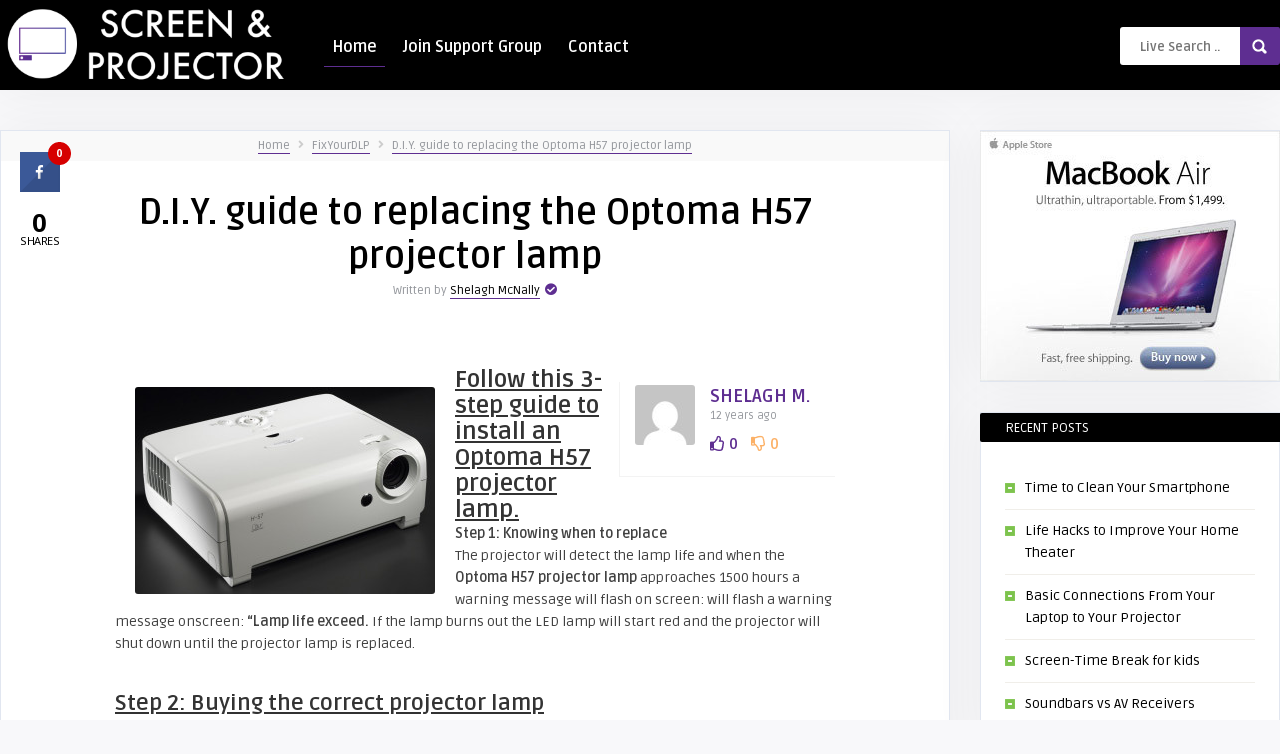

--- FILE ---
content_type: text/html; charset=UTF-8
request_url: https://www.screenandprojector.com/2013/10/07/d-i-y-guide-to-replacing-the-optoma-h57-projector-lamp/
body_size: 21718
content:
<!DOCTYPE HTML>
<html lang="en-US">
<head>
    <!-- Meta Tags -->
    <meta http-equiv="Content-Type" content="text/html; charset=UTF-8" />

    <!-- Mobile Device Meta -->
    <meta name="viewport" content="width=device-width, initial-scale=1"> 

    <!-- Theme output -->
    <meta name='robots' content='index, follow, max-image-preview:large, max-snippet:-1, max-video-preview:-1' />

	<!-- This site is optimized with the Yoast SEO plugin v26.5 - https://yoast.com/wordpress/plugins/seo/ -->
	<title>Optoma H57 projector</title>
	<meta name="description" content="Follow this 3-step guide to install an Optoma H57 projector lamp." />
	<link rel="canonical" href="https://www.screenandprojector.com/2013/10/07/d-i-y-guide-to-replacing-the-optoma-h57-projector-lamp/" />
	<meta property="og:locale" content="en_US" />
	<meta property="og:type" content="article" />
	<meta property="og:title" content="Optoma H57 projector" />
	<meta property="og:description" content="Follow this 3-step guide to install an Optoma H57 projector lamp." />
	<meta property="og:url" content="https://www.screenandprojector.com/2013/10/07/d-i-y-guide-to-replacing-the-optoma-h57-projector-lamp/" />
	<meta property="og:site_name" content="Screen &amp; Projector" />
	<meta property="article:published_time" content="2013-10-08T04:53:00+00:00" />
	<meta property="og:image" content="http://www.fixyourdlp.com/uploads/optoma_H57_projector_BL-FU250A_lamp-300x207.jpg" />
	<meta name="author" content="Shelagh McNally" />
	<meta name="twitter:card" content="summary_large_image" />
	<meta name="twitter:label1" content="Written by" />
	<meta name="twitter:data1" content="Shelagh McNally" />
	<meta name="twitter:label2" content="Est. reading time" />
	<meta name="twitter:data2" content="3 minutes" />
	<script type="application/ld+json" class="yoast-schema-graph">{"@context":"https://schema.org","@graph":[{"@type":"WebPage","@id":"https://www.screenandprojector.com/2013/10/07/d-i-y-guide-to-replacing-the-optoma-h57-projector-lamp/","url":"https://www.screenandprojector.com/2013/10/07/d-i-y-guide-to-replacing-the-optoma-h57-projector-lamp/","name":"Optoma H57 projector","isPartOf":{"@id":"https://www.screenandprojector.com/#website"},"primaryImageOfPage":{"@id":"https://www.screenandprojector.com/2013/10/07/d-i-y-guide-to-replacing-the-optoma-h57-projector-lamp/#primaryimage"},"image":{"@id":"https://www.screenandprojector.com/2013/10/07/d-i-y-guide-to-replacing-the-optoma-h57-projector-lamp/#primaryimage"},"thumbnailUrl":"http://www.fixyourdlp.com/uploads/optoma_H57_projector_BL-FU250A_lamp-300x207.jpg","datePublished":"2013-10-08T04:53:00+00:00","author":{"@id":"https://www.screenandprojector.com/#/schema/person/dd75779258a65c73f3f97c4cc371567c"},"description":"Follow this 3-step guide to install an Optoma H57 projector lamp.","breadcrumb":{"@id":"https://www.screenandprojector.com/2013/10/07/d-i-y-guide-to-replacing-the-optoma-h57-projector-lamp/#breadcrumb"},"inLanguage":"en-US","potentialAction":[{"@type":"ReadAction","target":["https://www.screenandprojector.com/2013/10/07/d-i-y-guide-to-replacing-the-optoma-h57-projector-lamp/"]}]},{"@type":"ImageObject","inLanguage":"en-US","@id":"https://www.screenandprojector.com/2013/10/07/d-i-y-guide-to-replacing-the-optoma-h57-projector-lamp/#primaryimage","url":"http://www.fixyourdlp.com/uploads/optoma_H57_projector_BL-FU250A_lamp-300x207.jpg","contentUrl":"http://www.fixyourdlp.com/uploads/optoma_H57_projector_BL-FU250A_lamp-300x207.jpg"},{"@type":"BreadcrumbList","@id":"https://www.screenandprojector.com/2013/10/07/d-i-y-guide-to-replacing-the-optoma-h57-projector-lamp/#breadcrumb","itemListElement":[{"@type":"ListItem","position":1,"name":"Home","item":"https://www.screenandprojector.com/"},{"@type":"ListItem","position":2,"name":"Big Thumbnails","item":"https://www.screenandprojector.com/big-thumbnails/"},{"@type":"ListItem","position":3,"name":"D.I.Y. guide to replacing the Optoma H57 projector lamp"}]},{"@type":"WebSite","@id":"https://www.screenandprojector.com/#website","url":"https://www.screenandprojector.com/","name":"Screen &amp; Projector","description":"All screens &amp; projector tech considered.","potentialAction":[{"@type":"SearchAction","target":{"@type":"EntryPoint","urlTemplate":"https://www.screenandprojector.com/?s={search_term_string}"},"query-input":{"@type":"PropertyValueSpecification","valueRequired":true,"valueName":"search_term_string"}}],"inLanguage":"en-US"},{"@type":"Person","@id":"https://www.screenandprojector.com/#/schema/person/dd75779258a65c73f3f97c4cc371567c","name":"Shelagh McNally","image":{"@type":"ImageObject","inLanguage":"en-US","@id":"https://www.screenandprojector.com/#/schema/person/image/","url":"https://secure.gravatar.com/avatar/13ecebf97492042be007443fd1fd17c7bd8773072955c6b3c2d350cb152802d1?s=96&d=mm&r=g","contentUrl":"https://secure.gravatar.com/avatar/13ecebf97492042be007443fd1fd17c7bd8773072955c6b3c2d350cb152802d1?s=96&d=mm&r=g","caption":"Shelagh McNally"},"url":"https://www.screenandprojector.com/author/shelagh/"}]}</script>
	<!-- / Yoast SEO plugin. -->


<link rel='dns-prefetch' href='//fonts.googleapis.com' />
<link rel="alternate" type="application/rss+xml" title="Screen &amp; Projector &raquo; Feed" href="https://www.screenandprojector.com/feed/" />
<link rel="alternate" type="application/rss+xml" title="Screen &amp; Projector &raquo; Comments Feed" href="https://www.screenandprojector.com/comments/feed/" />
<link rel="alternate" type="application/rss+xml" title="Screen &amp; Projector &raquo; D.I.Y. guide to replacing the Optoma H57 projector lamp Comments Feed" href="https://www.screenandprojector.com/2013/10/07/d-i-y-guide-to-replacing-the-optoma-h57-projector-lamp/feed/" />
<link rel="alternate" title="oEmbed (JSON)" type="application/json+oembed" href="https://www.screenandprojector.com/wp-json/oembed/1.0/embed?url=https%3A%2F%2Fwww.screenandprojector.com%2F2013%2F10%2F07%2Fd-i-y-guide-to-replacing-the-optoma-h57-projector-lamp%2F" />
<link rel="alternate" title="oEmbed (XML)" type="text/xml+oembed" href="https://www.screenandprojector.com/wp-json/oembed/1.0/embed?url=https%3A%2F%2Fwww.screenandprojector.com%2F2013%2F10%2F07%2Fd-i-y-guide-to-replacing-the-optoma-h57-projector-lamp%2F&#038;format=xml" />
<style id='wp-img-auto-sizes-contain-inline-css' type='text/css'>
img:is([sizes=auto i],[sizes^="auto," i]){contain-intrinsic-size:3000px 1500px}
/*# sourceURL=wp-img-auto-sizes-contain-inline-css */
</style>
<link rel='stylesheet' id='taqyeem-style-css' href='https://www.screenandprojector.com/wp-content/plugins/anthemes-reviews/style.css?ver=6.9' type='text/css' media='all' />
<style id='wp-emoji-styles-inline-css' type='text/css'>

	img.wp-smiley, img.emoji {
		display: inline !important;
		border: none !important;
		box-shadow: none !important;
		height: 1em !important;
		width: 1em !important;
		margin: 0 0.07em !important;
		vertical-align: -0.1em !important;
		background: none !important;
		padding: 0 !important;
	}
/*# sourceURL=wp-emoji-styles-inline-css */
</style>
<style id='wp-block-library-inline-css' type='text/css'>
:root{--wp-block-synced-color:#7a00df;--wp-block-synced-color--rgb:122,0,223;--wp-bound-block-color:var(--wp-block-synced-color);--wp-editor-canvas-background:#ddd;--wp-admin-theme-color:#007cba;--wp-admin-theme-color--rgb:0,124,186;--wp-admin-theme-color-darker-10:#006ba1;--wp-admin-theme-color-darker-10--rgb:0,107,160.5;--wp-admin-theme-color-darker-20:#005a87;--wp-admin-theme-color-darker-20--rgb:0,90,135;--wp-admin-border-width-focus:2px}@media (min-resolution:192dpi){:root{--wp-admin-border-width-focus:1.5px}}.wp-element-button{cursor:pointer}:root .has-very-light-gray-background-color{background-color:#eee}:root .has-very-dark-gray-background-color{background-color:#313131}:root .has-very-light-gray-color{color:#eee}:root .has-very-dark-gray-color{color:#313131}:root .has-vivid-green-cyan-to-vivid-cyan-blue-gradient-background{background:linear-gradient(135deg,#00d084,#0693e3)}:root .has-purple-crush-gradient-background{background:linear-gradient(135deg,#34e2e4,#4721fb 50%,#ab1dfe)}:root .has-hazy-dawn-gradient-background{background:linear-gradient(135deg,#faaca8,#dad0ec)}:root .has-subdued-olive-gradient-background{background:linear-gradient(135deg,#fafae1,#67a671)}:root .has-atomic-cream-gradient-background{background:linear-gradient(135deg,#fdd79a,#004a59)}:root .has-nightshade-gradient-background{background:linear-gradient(135deg,#330968,#31cdcf)}:root .has-midnight-gradient-background{background:linear-gradient(135deg,#020381,#2874fc)}:root{--wp--preset--font-size--normal:16px;--wp--preset--font-size--huge:42px}.has-regular-font-size{font-size:1em}.has-larger-font-size{font-size:2.625em}.has-normal-font-size{font-size:var(--wp--preset--font-size--normal)}.has-huge-font-size{font-size:var(--wp--preset--font-size--huge)}.has-text-align-center{text-align:center}.has-text-align-left{text-align:left}.has-text-align-right{text-align:right}.has-fit-text{white-space:nowrap!important}#end-resizable-editor-section{display:none}.aligncenter{clear:both}.items-justified-left{justify-content:flex-start}.items-justified-center{justify-content:center}.items-justified-right{justify-content:flex-end}.items-justified-space-between{justify-content:space-between}.screen-reader-text{border:0;clip-path:inset(50%);height:1px;margin:-1px;overflow:hidden;padding:0;position:absolute;width:1px;word-wrap:normal!important}.screen-reader-text:focus{background-color:#ddd;clip-path:none;color:#444;display:block;font-size:1em;height:auto;left:5px;line-height:normal;padding:15px 23px 14px;text-decoration:none;top:5px;width:auto;z-index:100000}html :where(.has-border-color){border-style:solid}html :where([style*=border-top-color]){border-top-style:solid}html :where([style*=border-right-color]){border-right-style:solid}html :where([style*=border-bottom-color]){border-bottom-style:solid}html :where([style*=border-left-color]){border-left-style:solid}html :where([style*=border-width]){border-style:solid}html :where([style*=border-top-width]){border-top-style:solid}html :where([style*=border-right-width]){border-right-style:solid}html :where([style*=border-bottom-width]){border-bottom-style:solid}html :where([style*=border-left-width]){border-left-style:solid}html :where(img[class*=wp-image-]){height:auto;max-width:100%}:where(figure){margin:0 0 1em}html :where(.is-position-sticky){--wp-admin--admin-bar--position-offset:var(--wp-admin--admin-bar--height,0px)}@media screen and (max-width:600px){html :where(.is-position-sticky){--wp-admin--admin-bar--position-offset:0px}}

/*# sourceURL=wp-block-library-inline-css */
</style><style id='global-styles-inline-css' type='text/css'>
:root{--wp--preset--aspect-ratio--square: 1;--wp--preset--aspect-ratio--4-3: 4/3;--wp--preset--aspect-ratio--3-4: 3/4;--wp--preset--aspect-ratio--3-2: 3/2;--wp--preset--aspect-ratio--2-3: 2/3;--wp--preset--aspect-ratio--16-9: 16/9;--wp--preset--aspect-ratio--9-16: 9/16;--wp--preset--color--black: #000000;--wp--preset--color--cyan-bluish-gray: #abb8c3;--wp--preset--color--white: #ffffff;--wp--preset--color--pale-pink: #f78da7;--wp--preset--color--vivid-red: #cf2e2e;--wp--preset--color--luminous-vivid-orange: #ff6900;--wp--preset--color--luminous-vivid-amber: #fcb900;--wp--preset--color--light-green-cyan: #7bdcb5;--wp--preset--color--vivid-green-cyan: #00d084;--wp--preset--color--pale-cyan-blue: #8ed1fc;--wp--preset--color--vivid-cyan-blue: #0693e3;--wp--preset--color--vivid-purple: #9b51e0;--wp--preset--gradient--vivid-cyan-blue-to-vivid-purple: linear-gradient(135deg,rgb(6,147,227) 0%,rgb(155,81,224) 100%);--wp--preset--gradient--light-green-cyan-to-vivid-green-cyan: linear-gradient(135deg,rgb(122,220,180) 0%,rgb(0,208,130) 100%);--wp--preset--gradient--luminous-vivid-amber-to-luminous-vivid-orange: linear-gradient(135deg,rgb(252,185,0) 0%,rgb(255,105,0) 100%);--wp--preset--gradient--luminous-vivid-orange-to-vivid-red: linear-gradient(135deg,rgb(255,105,0) 0%,rgb(207,46,46) 100%);--wp--preset--gradient--very-light-gray-to-cyan-bluish-gray: linear-gradient(135deg,rgb(238,238,238) 0%,rgb(169,184,195) 100%);--wp--preset--gradient--cool-to-warm-spectrum: linear-gradient(135deg,rgb(74,234,220) 0%,rgb(151,120,209) 20%,rgb(207,42,186) 40%,rgb(238,44,130) 60%,rgb(251,105,98) 80%,rgb(254,248,76) 100%);--wp--preset--gradient--blush-light-purple: linear-gradient(135deg,rgb(255,206,236) 0%,rgb(152,150,240) 100%);--wp--preset--gradient--blush-bordeaux: linear-gradient(135deg,rgb(254,205,165) 0%,rgb(254,45,45) 50%,rgb(107,0,62) 100%);--wp--preset--gradient--luminous-dusk: linear-gradient(135deg,rgb(255,203,112) 0%,rgb(199,81,192) 50%,rgb(65,88,208) 100%);--wp--preset--gradient--pale-ocean: linear-gradient(135deg,rgb(255,245,203) 0%,rgb(182,227,212) 50%,rgb(51,167,181) 100%);--wp--preset--gradient--electric-grass: linear-gradient(135deg,rgb(202,248,128) 0%,rgb(113,206,126) 100%);--wp--preset--gradient--midnight: linear-gradient(135deg,rgb(2,3,129) 0%,rgb(40,116,252) 100%);--wp--preset--font-size--small: 13px;--wp--preset--font-size--medium: 20px;--wp--preset--font-size--large: 36px;--wp--preset--font-size--x-large: 42px;--wp--preset--spacing--20: 0.44rem;--wp--preset--spacing--30: 0.67rem;--wp--preset--spacing--40: 1rem;--wp--preset--spacing--50: 1.5rem;--wp--preset--spacing--60: 2.25rem;--wp--preset--spacing--70: 3.38rem;--wp--preset--spacing--80: 5.06rem;--wp--preset--shadow--natural: 6px 6px 9px rgba(0, 0, 0, 0.2);--wp--preset--shadow--deep: 12px 12px 50px rgba(0, 0, 0, 0.4);--wp--preset--shadow--sharp: 6px 6px 0px rgba(0, 0, 0, 0.2);--wp--preset--shadow--outlined: 6px 6px 0px -3px rgb(255, 255, 255), 6px 6px rgb(0, 0, 0);--wp--preset--shadow--crisp: 6px 6px 0px rgb(0, 0, 0);}:where(.is-layout-flex){gap: 0.5em;}:where(.is-layout-grid){gap: 0.5em;}body .is-layout-flex{display: flex;}.is-layout-flex{flex-wrap: wrap;align-items: center;}.is-layout-flex > :is(*, div){margin: 0;}body .is-layout-grid{display: grid;}.is-layout-grid > :is(*, div){margin: 0;}:where(.wp-block-columns.is-layout-flex){gap: 2em;}:where(.wp-block-columns.is-layout-grid){gap: 2em;}:where(.wp-block-post-template.is-layout-flex){gap: 1.25em;}:where(.wp-block-post-template.is-layout-grid){gap: 1.25em;}.has-black-color{color: var(--wp--preset--color--black) !important;}.has-cyan-bluish-gray-color{color: var(--wp--preset--color--cyan-bluish-gray) !important;}.has-white-color{color: var(--wp--preset--color--white) !important;}.has-pale-pink-color{color: var(--wp--preset--color--pale-pink) !important;}.has-vivid-red-color{color: var(--wp--preset--color--vivid-red) !important;}.has-luminous-vivid-orange-color{color: var(--wp--preset--color--luminous-vivid-orange) !important;}.has-luminous-vivid-amber-color{color: var(--wp--preset--color--luminous-vivid-amber) !important;}.has-light-green-cyan-color{color: var(--wp--preset--color--light-green-cyan) !important;}.has-vivid-green-cyan-color{color: var(--wp--preset--color--vivid-green-cyan) !important;}.has-pale-cyan-blue-color{color: var(--wp--preset--color--pale-cyan-blue) !important;}.has-vivid-cyan-blue-color{color: var(--wp--preset--color--vivid-cyan-blue) !important;}.has-vivid-purple-color{color: var(--wp--preset--color--vivid-purple) !important;}.has-black-background-color{background-color: var(--wp--preset--color--black) !important;}.has-cyan-bluish-gray-background-color{background-color: var(--wp--preset--color--cyan-bluish-gray) !important;}.has-white-background-color{background-color: var(--wp--preset--color--white) !important;}.has-pale-pink-background-color{background-color: var(--wp--preset--color--pale-pink) !important;}.has-vivid-red-background-color{background-color: var(--wp--preset--color--vivid-red) !important;}.has-luminous-vivid-orange-background-color{background-color: var(--wp--preset--color--luminous-vivid-orange) !important;}.has-luminous-vivid-amber-background-color{background-color: var(--wp--preset--color--luminous-vivid-amber) !important;}.has-light-green-cyan-background-color{background-color: var(--wp--preset--color--light-green-cyan) !important;}.has-vivid-green-cyan-background-color{background-color: var(--wp--preset--color--vivid-green-cyan) !important;}.has-pale-cyan-blue-background-color{background-color: var(--wp--preset--color--pale-cyan-blue) !important;}.has-vivid-cyan-blue-background-color{background-color: var(--wp--preset--color--vivid-cyan-blue) !important;}.has-vivid-purple-background-color{background-color: var(--wp--preset--color--vivid-purple) !important;}.has-black-border-color{border-color: var(--wp--preset--color--black) !important;}.has-cyan-bluish-gray-border-color{border-color: var(--wp--preset--color--cyan-bluish-gray) !important;}.has-white-border-color{border-color: var(--wp--preset--color--white) !important;}.has-pale-pink-border-color{border-color: var(--wp--preset--color--pale-pink) !important;}.has-vivid-red-border-color{border-color: var(--wp--preset--color--vivid-red) !important;}.has-luminous-vivid-orange-border-color{border-color: var(--wp--preset--color--luminous-vivid-orange) !important;}.has-luminous-vivid-amber-border-color{border-color: var(--wp--preset--color--luminous-vivid-amber) !important;}.has-light-green-cyan-border-color{border-color: var(--wp--preset--color--light-green-cyan) !important;}.has-vivid-green-cyan-border-color{border-color: var(--wp--preset--color--vivid-green-cyan) !important;}.has-pale-cyan-blue-border-color{border-color: var(--wp--preset--color--pale-cyan-blue) !important;}.has-vivid-cyan-blue-border-color{border-color: var(--wp--preset--color--vivid-cyan-blue) !important;}.has-vivid-purple-border-color{border-color: var(--wp--preset--color--vivid-purple) !important;}.has-vivid-cyan-blue-to-vivid-purple-gradient-background{background: var(--wp--preset--gradient--vivid-cyan-blue-to-vivid-purple) !important;}.has-light-green-cyan-to-vivid-green-cyan-gradient-background{background: var(--wp--preset--gradient--light-green-cyan-to-vivid-green-cyan) !important;}.has-luminous-vivid-amber-to-luminous-vivid-orange-gradient-background{background: var(--wp--preset--gradient--luminous-vivid-amber-to-luminous-vivid-orange) !important;}.has-luminous-vivid-orange-to-vivid-red-gradient-background{background: var(--wp--preset--gradient--luminous-vivid-orange-to-vivid-red) !important;}.has-very-light-gray-to-cyan-bluish-gray-gradient-background{background: var(--wp--preset--gradient--very-light-gray-to-cyan-bluish-gray) !important;}.has-cool-to-warm-spectrum-gradient-background{background: var(--wp--preset--gradient--cool-to-warm-spectrum) !important;}.has-blush-light-purple-gradient-background{background: var(--wp--preset--gradient--blush-light-purple) !important;}.has-blush-bordeaux-gradient-background{background: var(--wp--preset--gradient--blush-bordeaux) !important;}.has-luminous-dusk-gradient-background{background: var(--wp--preset--gradient--luminous-dusk) !important;}.has-pale-ocean-gradient-background{background: var(--wp--preset--gradient--pale-ocean) !important;}.has-electric-grass-gradient-background{background: var(--wp--preset--gradient--electric-grass) !important;}.has-midnight-gradient-background{background: var(--wp--preset--gradient--midnight) !important;}.has-small-font-size{font-size: var(--wp--preset--font-size--small) !important;}.has-medium-font-size{font-size: var(--wp--preset--font-size--medium) !important;}.has-large-font-size{font-size: var(--wp--preset--font-size--large) !important;}.has-x-large-font-size{font-size: var(--wp--preset--font-size--x-large) !important;}
/*# sourceURL=global-styles-inline-css */
</style>

<style id='classic-theme-styles-inline-css' type='text/css'>
/*! This file is auto-generated */
.wp-block-button__link{color:#fff;background-color:#32373c;border-radius:9999px;box-shadow:none;text-decoration:none;padding:calc(.667em + 2px) calc(1.333em + 2px);font-size:1.125em}.wp-block-file__button{background:#32373c;color:#fff;text-decoration:none}
/*# sourceURL=/wp-includes/css/classic-themes.min.css */
</style>
<link rel='stylesheet' id='ap-front-styles-css' href='https://www.screenandprojector.com/wp-content/plugins/accesspress-anonymous-post/css/frontend-style.css?ver=2.8.2' type='text/css' media='all' />
<link rel='stylesheet' id='anthemes_shortcode_styles-css' href='https://www.screenandprojector.com/wp-content/plugins/anthemes-shortcodes/includes/css/anthemes-shortcodes.css?ver=6.9' type='text/css' media='all' />
<link rel='stylesheet' id='contact-form-7-css' href='https://www.screenandprojector.com/wp-content/plugins/contact-form-7/includes/css/styles.css?ver=6.1.4' type='text/css' media='all' />
<link rel='stylesheet' id='cresta-social-crestafont-css' href='https://www.screenandprojector.com/wp-content/plugins/cresta-social-share-counter/css/csscfont.min.css?ver=2.9.9.6' type='text/css' media='all' />
<link rel='stylesheet' id='cresta-social-wp-style-css' href='https://www.screenandprojector.com/wp-content/plugins/cresta-social-share-counter/css/cresta-wp-css.min.css?ver=2.9.9.6' type='text/css' media='all' />
<link rel='stylesheet' id='cresta-social-googlefonts-css' href='//fonts.googleapis.com/css?family=Noto+Sans:400,700&#038;display=swap' type='text/css' media='all' />
<link rel='stylesheet' id='dashicons-css' href='https://www.screenandprojector.com/wp-includes/css/dashicons.min.css?ver=6.9' type='text/css' media='all' />
<link rel='stylesheet' id='thumbs_rating_styles-css' href='https://www.screenandprojector.com/wp-content/plugins/thumbs-rating/css/style.css?ver=1.0.0' type='text/css' media='all' />
<link rel='stylesheet' id='multicote-wp-style-css' href='https://www.screenandprojector.com/wp-content/themes/multicote-wp/style.css?ver=2.1' type='text/css' media='all' />
<link rel='stylesheet' id='multicote-wp-default-css' href='https://www.screenandprojector.com/wp-content/themes/multicote-wp/css/colors/default.css?ver=2.0' type='text/css' media='all' />
<link rel='stylesheet' id='multicote-wp-responsive-css' href='https://www.screenandprojector.com/wp-content/themes/multicote-wp/css/responsive.css?ver=2.0' type='text/css' media='all' />
<link rel='stylesheet' id='multicote-wp-font-awesome-css' href='https://www.screenandprojector.com/wp-content/themes/multicote-wp/css/fontawesome-free-5.6.3-web/css/all.min.css?ver=5.6.3' type='text/css' media='all' />
<link rel='stylesheet' id='icofont-css' href='https://www.screenandprojector.com/wp-content/themes/multicote-wp/css/icofont/icofont.min.css?ver=1.0.1' type='text/css' media='all' />
<link rel='stylesheet' id='jquery-owl-carousel-css' href='https://www.screenandprojector.com/wp-content/themes/multicote-wp/owl-carousel/owl.carousel.css?ver=2.0.0' type='text/css' media='all' />
<link rel='stylesheet' id='jquery-fancybox-css' href='https://www.screenandprojector.com/wp-content/themes/multicote-wp/fancybox/jquery.fancybox-1.3.4.css?ver=1.34' type='text/css' media='all' />
<link rel='stylesheet' id='multicote_wp_fonts-css' href='//fonts.googleapis.com/css?family=Ruda%3A400%2C700%7CBaloo+Bhaina&#038;ver=1.0.0' type='text/css' media='all' />
<link rel='stylesheet' id='wp-pagenavi-css' href='https://www.screenandprojector.com/wp-content/plugins/wp-pagenavi/pagenavi-css.css?ver=2.70' type='text/css' media='all' />
<script type="text/javascript" src="https://www.screenandprojector.com/wp-includes/js/jquery/jquery.min.js?ver=3.7.1" id="jquery-core-js"></script>
<script type="text/javascript" src="https://www.screenandprojector.com/wp-includes/js/jquery/jquery-migrate.min.js?ver=3.4.1" id="jquery-migrate-js"></script>
<script type="text/javascript" src="https://www.screenandprojector.com/wp-content/plugins/anthemes-reviews/js/tie.js?ver=6.9" id="taqyeem-main-js"></script>
<script type="text/javascript" id="rmp_menu_scripts-js-extra">
/* <![CDATA[ */
var rmp_menu = {"ajaxURL":"https://www.screenandprojector.com/wp-admin/admin-ajax.php","wp_nonce":"8e535029d3","menu":[]};
//# sourceURL=rmp_menu_scripts-js-extra
/* ]]> */
</script>
<script type="text/javascript" src="https://www.screenandprojector.com/wp-content/plugins/responsive-menu/v4.0.0/assets/js/rmp-menu.js?ver=4.6.0" id="rmp_menu_scripts-js"></script>
<script type="text/javascript" id="thumbs_rating_scripts-js-extra">
/* <![CDATA[ */
var thumbs_rating_ajax = {"ajax_url":"https://www.screenandprojector.com/wp-admin/admin-ajax.php","nonce":"916a3af2ed"};
//# sourceURL=thumbs_rating_scripts-js-extra
/* ]]> */
</script>
<script type="text/javascript" src="https://www.screenandprojector.com/wp-content/plugins/thumbs-rating/js/general.js?ver=4.0.1" id="thumbs_rating_scripts-js"></script>
<link rel="https://api.w.org/" href="https://www.screenandprojector.com/wp-json/" /><link rel="alternate" title="JSON" type="application/json" href="https://www.screenandprojector.com/wp-json/wp/v2/posts/16720" /><link rel="EditURI" type="application/rsd+xml" title="RSD" href="https://www.screenandprojector.com/xmlrpc.php?rsd" />
<meta name="generator" content="WordPress 6.9" />
<link rel='shortlink' href='https://www.screenandprojector.com/?p=16720' />
<script type='text/javascript'>
/* <![CDATA[ */
var taqyeem = {"ajaxurl":"https://www.screenandprojector.com/wp-admin/admin-ajax.php" , "your_rating":"Your Rating:"};
/* ]]> */
</script>
<style type="text/css" media="screen"> 

</style> 
<style id='cresta-social-share-counter-inline-css'>.cresta-share-icon .sbutton {font-family: 'Noto Sans', sans-serif;}
			@media (max-width : 640px) {
				#crestashareicon {
					display:none !important;
				}
			}
		#crestashareicon {position:fixed; top:20%; left:20px; float:left;z-index:99;}

		#crestashareicon .sbutton {clear:both;display:none;}
		#crestashareicon .sbutton { float:left;}#crestashareiconincontent {float: right;}</style>    <style type="text/css">header, .sticky, .jquerycssmenu ul li ul { background-color: #000000 !important; }footer { background: url(https://www.screenandprojector.com/wp-content/themes/multicote-wp/images/bg.png) !important; }.p-first-letter p a  { color: #5e2e91 !important;}.jquerycssmenu ul li a  { color: #FFFFFF !important;}a:hover, .popular-words span, .top-social li a, .blog-ex1 .an-read-more a:hover, .review-box-nr i, .review-box-nr, .blog-ex2 .an-read-more a:hover, ul.aut-meta li.name a, div.p-first-letter p:first-child:first-letter, div.feed-info i, .article_list li .an-display-author a, .widget_anthemes_categories li, div.tagcloud span, .widget_archive li, .widget_meta li, #mcTagMap .tagindex h4, #sc_mcTagMap .tagindex h4, ul.aut-meta li.name, ul.product_list_widget li ins, .archive-header h3 strong, .jquerycssmenu ul.carousel-categories li i, .blog-ex1 .an-home-title i, .blog-ex2 .an-home-title i, ul.masonry_list .an-widget-title i, .entry-top i, ul.article_list .an-widget-title i, .jquerycssmenu ul.carousel-categories li:hover a { color: #5e2e91 !important;}.bar-header, .popular-words strong, .searchform2 .buttonicon, .featured-articles .article-category, .blog-ex1 .article-category, .blog-ex2 .article-category, ul.masonry_list .article-category, a.author-nrposts, .related-articles .article-category, .entry-btn, .my-paginated-posts span, .newsletter-form input.newsletter-btn, ul.article_list .article-category, #contactform .sendemail, .social-section, #back-top span, .wp-pagenavi span.current, .wp-pagenavi a:hover, a.add_to_cart_button:hover, .woocommerce span.onsale, ul.meta-icons-home li.sticky-lm, .sticky-lm .tooltiptext, #waveHorizontal1, #waveHorizontal2, #waveHorizontal3 { background-color: #5e2e91 !important;}#mcTagMap .tagindex h4, #sc_mcTagMap .tagindex h4, ul.products li:hover img { border-bottom: 5px solid #5e2e91 !important;}.jquerycssmenu ul li.current-home > a, .featured-articles .title-box span a, .blog-ex1 .an-read-more a, .blog-ex1 .an-home-title span a, .blog-ex2 .an-read-more a, .blog-ex2 .an-home-title span a, ul.masonry_list .an-widget-title span a, .related-articles .title-box span a, .single-breadcrumbs li a, .entry-top span a, div.feed-info strong, ul.article_list .an-widget-title span a, .copyright a  { border-bottom: 1px solid #5e2e91 !important;}.menu-categories .jquerycssmenu ul li ul { border-top: 3px solid #5e2e91 !important;}footer { border-top: 5px solid #5e2e91 !important;}.prev-articles { border-top: dashed 5px #5e2e91 !important;}.featured-articles .article-category i, .blog-ex1 .article-category i, .blog-ex2 .article-category i, ul.masonry_list .article-category i, .related-articles .article-category i, ul.article_list .article-category i   { border-color: #5e2e91 transparent #5e2e91 #5e2e91 !important;}.sticky-lm .tooltiptext::after { border-color: transparent transparent #5e2e91 !important;}#infinite-articles .sticky .ex2-content, #infinite-articles .sticky .ex1-content, ul#infinite-articles li.sticky { border-bottom: dashed 5px #5e2e91 !important;}.featured-title, .related-title, .single-content h3.title, .my-paginated-posts p a, .sidebar .widget h3.title, .sidebar-middle .widget h3.title, #wp-calendar tbody td#today, .comments h3.comment-reply-title, #commentform #sendemail, form.wpcf7-form input.wpcf7-submit, footer .widget h3.title  { background-color: #000000 !important; }.single-content h3.title i, .sidebar .widget h3.title i, .sidebar-middle .widget h3.title i, .comments h3.comment-reply-title i, footer .widget h3.title i { border-color: #000000 transparent #000000 #000000 !important;}.thumbs-rating-container .thumbs-rating-up    { color: #5e2e91 !important; }.thumbs-rating-container .thumbs-rating-down    { color: #fcb167 !important; }html body  { background-color: #f8f8fa !important; }</style>
    <style type="text/css">.recentcomments a{display:inline !important;padding:0 !important;margin:0 !important;}</style><link rel="icon" href="https://www.screenandprojector.com/wp-content/uploads/2019/12/cropped-sp-logo-white-32x32.png" sizes="32x32" />
<link rel="icon" href="https://www.screenandprojector.com/wp-content/uploads/2019/12/cropped-sp-logo-white-192x192.png" sizes="192x192" />
<link rel="apple-touch-icon" href="https://www.screenandprojector.com/wp-content/uploads/2019/12/cropped-sp-logo-white-180x180.png" />
<meta name="msapplication-TileImage" content="https://www.screenandprojector.com/wp-content/uploads/2019/12/cropped-sp-logo-white-270x270.png" />
 

</head>
<body class="wp-singular post-template-default single single-post postid-16720 single-format-standard wp-theme-multicote-wp">

<!-- Begin Header -->
<header> 

    
        <div class="main-header">
            <div class="sticky-on">
                <a href="https://www.screenandprojector.com/"><img class="logo" src="https://www.screenandprojector.com/wp-content/uploads/2019/12/sp-long-logo-white-1.png" alt="Screen &amp; Projector" /></a>

                <!-- Navigation Menu -->
                                    <nav id="myjquerymenu" class="jquerycssmenu">
                        <ul><li id="menu-item-795" class="current-home menu-item menu-item-type-post_type menu-item-object-page menu-item-home menu-item-795"><a href="https://www.screenandprojector.com/">Home</a></li>
<li id="menu-item-1007" class="menu-item menu-item-type-custom menu-item-object-custom menu-item-1007"><a href="https://www.facebook.com/groups/screenandprojector/">Join Support Group</a></li>
<li id="menu-item-1005" class="menu-item menu-item-type-post_type menu-item-object-page menu-item-1005"><a href="https://www.screenandprojector.com/contact/">Contact</a></li>
</ul>                    </nav><!-- end #myjquerymenu -->
                
                <!-- search form get_search_form(); -->
                <form class="searchform2" method="get" action="https://www.screenandprojector.com/">
    <input placeholder="Live Search ..." type="text" name="s" id="search-form-697adbbb2ce5f" class="search-field" />
    <input type="submit" value="Search" class="buttonicon" />
</form><div class="clear"></div>            </div>
            <div class="clear"></div>
        </div><!-- end .main-header -->
        
        </header><!-- end #header -->   

<!-- Begin Content -->
<div class="wrap-fullwidth">
    <div class="single-content">

                <ul class="single-breadcrumbs">
            <li><a href="https://www.screenandprojector.com/">Home</a> <i class="fas fa-angle-right"></i></li>
            <li><a href="https://www.screenandprojector.com/category/fixyourdlp/" class="tiptipBlog" title="View all posts in FixYourDLP" >FixYourDLP</a>  <i class="fas fa-angle-right"></i></li>
            <li><a href="https://www.screenandprojector.com/2013/10/07/d-i-y-guide-to-replacing-the-optoma-h57-projector-lamp/">D.I.Y. guide to replacing the Optoma H57 projector lamp</a></li>
        </ul>
        <div class="clear"></div>
        <!-- end .single-box -->



                <div class="entry-top">
            <h1 class="article-title entry-title">D.I.Y. guide to replacing the Optoma H57 projector lamp</h1> 
            <span>Written by <a href="https://www.screenandprojector.com/author/shelagh/" title="Posts by Shelagh McNally" rel="author">Shelagh McNally</a></span> <i class="fas fa-check-circle"></i>
        </div><div class="clear"></div>
        

        <article>
                                    <div class="post post-16720 type-post status-publish format-standard hentry category-fixyourdlp category-front-projection-lamp-replacement tag-authentic-optoma-lamps tag-installing-authentic-lamps tag-optoma-bl-fu250a-projector-lamp tag-optoma-hp57-projector" id="post-16720">

            <div class="media-single-content">
                             

                
                
                
                
             
            </div><!-- end .media-single-content -->

                    <div class="entry">
                        <!-- entry content -->
                                                    <div class="author-right-meta">
                                <div class="aut-img">
                                    <a href="https://www.screenandprojector.com/author/shelagh/"><img alt='' src='https://secure.gravatar.com/avatar/13ecebf97492042be007443fd1fd17c7bd8773072955c6b3c2d350cb152802d1?s=60&#038;d=mm&#038;r=g' srcset='https://secure.gravatar.com/avatar/13ecebf97492042be007443fd1fd17c7bd8773072955c6b3c2d350cb152802d1?s=120&#038;d=mm&#038;r=g 2x' class='avatar avatar-60 photo' height='60' width='60' decoding='async'/></a>
                                </div>
                                <ul class="aut-meta">
                                    <li class="name"><div class="vcard author"><span class="fn">Shelagh&nbsp;M.</span></div></li>
                                    <li class="time updated">12 years ago</li>
                                    <li class="like sleft"><div  class="thumbs-rating-container" id="thumbs-rating-0" data-content-id="0"><span class="thumbs-rating-up" onclick="thumbs_rating_vote(0, 1);"><i class="far fa-thumbs-up"></i> 0</span> <span class="thumbs-rating-down" onclick="thumbs_rating_vote(0, 2);"><i class="far fa-thumbs-down"></i> 0</span><span class="thumbs-rating-already-voted" data-text="You already voted!"></span></div></li>
                                    <div class="clear"></div>
                                </ul>    
                            </div><!-- end .author-right-media -->
                                                <div class="p-first-letter">
                            <div>
<h2><a href="http://www.fixyourdlp.com/uploads/optoma_H57_projector_BL-FU250A_lamp.jpg" class='wp-img-bg-off' rel='mygallery'><img fetchpriority="high" decoding="async" class="alignleft size-medium wp-image-16722" style="margin-left: 20px; margin-right: 20px;" src="http://www.fixyourdlp.com/uploads/optoma_H57_projector_BL-FU250A_lamp-300x207.jpg" alt="optoma_H57_projector_BL-FU250A_lamp" width="300" height="207" /></a>Follow this 3-step guide to install an Optoma H57 projector lamp.</h2>
</div>
<div><strong>Step 1: Knowing when to replace</strong><br />
The projector will detect the lamp life and when the <strong>Optoma H57 projector lamp</strong> approaches 1500 hours a warning message will flash on screen: will flash a warning message onscreen: <strong>“Lamp life exceed. </strong>If the lamp burns out the LED lamp will start red and the projector will shut down until the projector lamp is replaced.</div>
<div>
<h3><strong>Step 2: Buying the correct projector lamp<br />
</strong></h3>
<p>In order for your <strong>Optoma H57</strong> to work properly you need to install an <a href="http://www.discount-merchant.com/optoma-bl-fu250a-replacement-projector-lamp-bare-bulb-by-philips.html#.VqwDjlIhvbE" target="_blank" rel="noopener noreferrer">Optoma BL-FU250A</a> created by an OEM manufacturer. Avoid any generic lamps for the following reasons:</p>
<ul>
<li><a href="http://www.fixyourdlp.com/2011/11/11/go-with-original-replacement-projection-lamps/" target="_blank" rel="noopener noreferrer">generic lamps have a much shorter life so are actually more expensive in the long run</a></li>
<li><a href="http://www.fixyourdlp.com/2012/05/25/consumer-alert-dangers-counterfeit_projector_lamps/" target="_blank" rel="noopener noreferrer">Krypton-85 and other toxic chemicals are used to create counterfeit lamps</a></li>
<li><a href="http://www.fixyourdlp.com/2011/11/21/protect-yourself-against-counterfeits/" target="_blank" rel="noopener noreferrer">compatible lamps are more prone to overheat and explode </a></li>
<li><a href="http://www.fixyourdlp.com/2011/12/02/7-tips-for-spotting-counterfeits/" target="_blank" rel="noopener noreferrer">copycat manufacturers don’t know how to properly calibrate their lamps to work with the sensitive electronics in projectors</a></li>
<li>copycat manufacturers offer no guarantee or refunds</li>
<li>the warranty on your <strong>Optoma H57 </strong>projector will become void.</li>
</ul>
<h3>Find this lamp sold on Amazon by these authorized dealers:</h3>
<ul>
<li><a href="https://www.amazon.com/gp/product/B000067VF5/ref=as_li_tl?ie=UTF8&amp;camp=1789&amp;creative=9325&amp;creativeASIN=B000067VF5&amp;linkCode=as2&amp;tag=fixyourdlp07-20&amp;linkId=f5198460548d5740a095d001f7d90f77" target="_blank" rel="noopener noreferrer">Optoma BL-FU250A, UHP, 250W Projector Lamp</a><img decoding="async" style="border: none !important; margin: 0px !important;" src="//ir-na.amazon-adsystem.com/e/ir?t=fixyourdlp07-20&amp;l=am2&amp;o=1&amp;a=B000067VF5" alt="" width="1" height="1" border="0" /><br />
<iframe style="width: 120px; height: 240px;" src="//ws-na.amazon-adsystem.com/widgets/q?ServiceVersion=20070822&amp;OneJS=1&amp;Operation=GetAdHtml&amp;MarketPlace=US&amp;source=ac&amp;ref=tf_til&amp;ad_type=product_link&amp;tracking_id=fixyourdlp07-20&amp;marketplace=amazon&amp;region=US&amp;placement=B000067VF5&amp;asins=B000067VF5&amp;linkId=3d46a3a4c333a128d613ab5071c79271&amp;show_border=false&amp;link_opens_in_new_window=true&amp;price_color=333333&amp;title_color=0066c0&amp;bg_color=ffffff" frameborder="0" marginwidth="0" marginheight="0" scrolling="no"><br />
</iframe></li>
</ul>
<h3><strong>Step 3: Installing the Optoma BL-FU250A lamp</strong></h3>
<p>Follow these important safety tips before changing the <a href="http://www.discount-merchant.com/optoma-bl-fu250a-replacement-projector-lamp-bare-bulb-by-philips.html#.VqwDjlIhvbE" target="_blank" rel="noopener noreferrer">projector</a> lamp:</p>
<ul>
<li>Switch off the power to the projector by pressing the Power/Standby button.</li>
<li>Allow the projector to cool down for at least 30 minutes. It should be cool to the touch. These projectors run using high temperatures and you can burn yourself badly if you don’t allow the projector to cool down.</li>
<li>Disconnect the power cord.</li>
</ul>
<p>&nbsp;<br />
<strong><a href="http://www.fixyourdlp.com/uploads/Optoma_H57_remove_lamp_screws_BL-FU250A_lamp.jpg" class='wp-img-bg-off' rel='mygallery'><img loading="lazy" decoding="async" class="alignleft wp-image-16724" style="margin-left: 20px; margin-right: 20px;" src="http://www.fixyourdlp.com/uploads/Optoma_H57_remove_lamp_screws_BL-FU250A_lamp-300x211.jpg" alt="Optoma_H57_remove_lamp_screws_BL-FU250A_lamp" width="178" height="125" /></a>Remove the projector lamp cover </strong><br />
Use a screwdriver to loosen the screws holding theprojector lamp cover in place. Make sure you have followed the safety tips <em>before</em> taking the cover off. The <strong>Optoma H56 projector </strong>should be cool to the touch. Don’t lose the screws to the cover as the <strong>Optoma H57</strong> projector will not turn back on until the lamp cover has been properly installed.<br />
<strong><a href="http://www.fixyourdlp.com/uploads/Optoma_H57_remove_BL-FU250A_lamp.jpg" class='wp-img-bg-off' rel='mygallery'><img loading="lazy" decoding="async" class=" wp-image-16723 alignright" style="margin-left: 20px; margin-right: 20px;" src="http://www.fixyourdlp.com/uploads/Optoma_H57_remove_BL-FU250A_lamp-300x202.jpg" alt="Optoma_H57_remove_BL-FU250A_lamp" width="203" height="137" /></a>Remove the projector lamp</strong><br />
Remove the three screws holding the <a href="http://www.discount-merchant.com/optoma-bl-fu250a-replacement-projector-lamp-bare-bulb-by-philips.html#.VqwDjlIhvbE" target="_blank" rel="noopener noreferrer">Optoma BL-FU250A</a> in place.</p>
<ul>
<li><strong>NOTE: </strong>The <a href="http://www.discount-merchant.com/optoma-bl-fu250a-replacement-projector-lamp-bare-bulb-by-philips.html#.VqwDjlIhvbE" target="_blank" rel="noopener noreferrer">Optoma BL-FU250A</a> lamp contains mercury and should not be thrown into regular garbage. <a href="http://recycleyourlamp.org/" target="_blank" rel="noopener noreferrer">Recycle <strong>y</strong>our used lamps!</a></li>
<li>Lift the wire handle on the <a href="http://www.discount-merchant.com/optoma-bl-fu250a-replacement-projector-lamp-bare-bulb-by-philips.html#.VqwDjlIhvbE" target="_blank" rel="noopener noreferrer">Optoma BL-FU250A</a> projector lamp and gently remove it from the projector. Be careful not to hit the lamp or you can cause it to break.</li>
</ul>
<p><strong><a href="http://www.fixyourdlp.com/uploads/Optoma_H57_install_new_BL-FU250A_lamp.jpg" class='wp-img-bg-off' rel='mygallery'><img loading="lazy" decoding="async" class="alignleft size-medium wp-image-16721" style="margin-left: 20px; margin-right: 20px;" src="http://www.fixyourdlp.com/uploads/Optoma_H57_install_new_BL-FU250A_lamp-300x143.jpg" alt="Optoma_H57_install_new_BL-FU250A_lamp" width="300" height="143" /></a>Installing the new lamp<br />
</strong></p>
<ul>
<li>Take the new <a href="http://www.discount-merchant.com/optoma-bl-fu250a-replacement-projector-lamp-bare-bulb-by-philips.html#.VqwDjlIhvbE" target="_blank" rel="noopener noreferrer">Optoma BL-FU250A</a> replacement projector lamp out of its packaging and lift the handle on the lamp. Gently place it into the projector making sure not to touch the actual bulb. Oil from fingerprint marks can burn black spots onto the lamp when it heats up.</li>
<li>Tighten the screws on the lamp.</li>
<li>Close the lid. Tighten the cover screws.</li>
</ul>
<h3> Reset the Optoma H57 projector lamp timer</h3>
<p><a href="http://www.fixyourdlp.com/uploads/Optoma_H57_reset_lamp_timer_Bl-FU250A.jpg" class='wp-img-bg-off' rel='mygallery'><img loading="lazy" decoding="async" class="alignleft size-medium wp-image-16725" style="margin-left: 20px; margin-right: 20px;" src="http://www.fixyourdlp.com/uploads/Optoma_H57_reset_lamp_timer_Bl-FU250A-300x262.jpg" alt="Optoma_H57_reset_lamp_timer_Bl-FU250A" width="300" height="262" /></a>Your <strong>Optoma H57 </strong> comes equipped with an automatic lamp timer that tracks the number of hours left for the <a href="http://www.discount-merchant.com/optoma-bl-fu250a-replacement-projector-lamp-bare-bulb-by-philips.html#.VqwDjlIhvbE" target="_blank" rel="noopener noreferrer">Optoma BL-FU250A</a>  projector lamp. Each time you change the lamp you need to reset the lamp timer. Failure to do so may cause the projector to use the lamp over the recommended period of time resulting in the lamp exploding.</p>
<ul>
<li>Press the <strong>Menu</strong> button to open the On-Screen-Data (OSD) menu.</li>
<li>Press the right/left arrow button to move to the <strong>Management menu</strong>.</li>
<li>Press the right/left arrow button button to move down to <strong>Lamp setting</strong>.</li>
<li>Press the right arrow or Enter button to select <strong>Ok and reset the time</strong>.</li>
<li>To exit <strong>Menu </strong>button.</li>
</ul>
<h3><a href="http://www.fixyourdlp.com/2012/07/27/top-tips-for-extending-projector-lamp-life/" target="_blank" rel="noopener noreferrer">Top Tips for extending</a> your Optoma HP57 projector lamp.</h3>
</div>
<p>&nbsp;</p>
<!--www.crestaproject.com Social Button in Content Start--><div id="crestashareiconincontent" class="cresta-share-icon first_style"><div class="sbutton crestaShadow facebook-cresta-share" id="facebook-cresta-c"><a rel="nofollow" href="https://www.facebook.com/sharer.php?u=https%3A%2F%2Fwww.screenandprojector.com%2F2013%2F10%2F07%2Fd-i-y-guide-to-replacing-the-optoma-h57-projector-lamp%2F&amp;t=D.I.Y.+guide+to+replacing+the+Optoma+H57+projector+lamp" title="Share on Facebook" onclick="window.open(this.href,'targetWindow','toolbars=0,location=0,status=0,menubar=0,scrollbars=1,resizable=1,width=640,height=320,left=200,top=200');return false;"><i class="cs c-icon-cresta-facebook"></i></a></div><div style="clear: both;"></div></div><div style="clear: both;"></div><!--www.crestaproject.com Social Button in Content End-->                        </div><!-- end .p-first-letter -->
                                                <div class="clear"></div>

                        <!-- tags -->
                                                    <div class="ct-size"><div class="entry-btn">Article Tags:</div> <a href="https://www.screenandprojector.com/tag/authentic-optoma-lamps/" rel="tag">authentic Optoma lamps</a> &middot; <a href="https://www.screenandprojector.com/tag/installing-authentic-lamps/" rel="tag">installing authentic lamps</a> &middot; <a href="https://www.screenandprojector.com/tag/optoma-bl-fu250a-projector-lamp/" rel="tag">Optoma BL-FU250A projector lamp</a> &middot; <a href="https://www.screenandprojector.com/tag/optoma-hp57-projector/" rel="tag">Optoma HP57 projector</a></div><div class="clear"></div>
                        
                        <!-- categories -->
                                                    <div class="ct-size"><div class="entry-btn">Article Categories:</div> <a href="https://www.screenandprojector.com/category/fixyourdlp/" rel="category tag">FixYourDLP</a> &middot; <a href="https://www.screenandprojector.com/category/fixyourdlp/front-projection-lamp-replacement/" rel="category tag">Projector Lamp Replacement Guides</a></div><div class="clear"></div>
                        
                        <div class="clear"></div>                        
                    </div><!-- end .entry -->
                    <div class="clear"></div> 
            </div><!-- end #post -->
                    </article><!-- end article -->



        <!-- Related Articles -->
        <div class="single-related">
          <!-- Begin related articles on slide -->
          <div class="related-articles">

            <div class="related-title">
                <h3>Related Articles</h3>
                <div class="slide-nav">
                  <span id="slider-prev3"></span>
                  <span id="slider-next3"></span>
                </div><!-- end .slide-nav -->          
            </div><!-- end .related-title -->
            
            <ul class="related-articles-slider">
                

                <li class="post-slide post-27298 post type-post status-publish format-standard hentry category-educational-articles category-fixyourdlp" id="post-27298">
                        <div class="article-category"><i></i> <a href="https://www.screenandprojector.com/category/fixyourdlp/educational-articles/" class="tiptipBlog" title="View all posts in Articles" >Articles</a>                         </div><!-- end .article-category -->                
                     
                        <a href="https://www.screenandprojector.com/2019/11/23/black-friday-cyber-monday/"><img src="https://www.screenandprojector.com/wp-content/themes/multicote-wp/images/no-img.png" alt="article image" /></a> 
                     


                    <div class="title-box">
                        <span><a href="https://www.screenandprojector.com/author/shelagh/" title="Posts by Shelagh McNally" rel="author">Shelagh McNally</a></span>
                                              
                        <div class="clear"></div>
                        <h2><a href="https://www.screenandprojector.com/2019/11/23/black-friday-cyber-monday/">Avoid Black Friday pressure and check out Cyber Monday</a></h2>
                    </div>

                </li><!-- end .post-slide --> 
                  

                <li class="post-slide post-30491 post type-post status-publish format-standard hentry category-fixyourdlp" id="post-30491">
                        <div class="article-category"><i></i> <a href="https://www.screenandprojector.com/category/fixyourdlp/" class="tiptipBlog" title="View all posts in FixYourDLP" >FixYourDLP</a>                         </div><!-- end .article-category -->                
                     
                        <a href="https://www.screenandprojector.com/2019/10/21/replacing-the-hitachi-cp-x4014wn-projector-lamp/"><img src="https://www.screenandprojector.com/wp-content/themes/multicote-wp/images/no-img.png" alt="article image" /></a> 
                     


                    <div class="title-box">
                        <span><a href="https://www.screenandprojector.com/author/shelagh/" title="Posts by Shelagh McNally" rel="author">Shelagh McNally</a></span>
                                              
                        <div class="clear"></div>
                        <h2><a href="https://www.screenandprojector.com/2019/10/21/replacing-the-hitachi-cp-x4014wn-projector-lamp/">Replacing the Hitachi CP-X4014WN projector lamp</a></h2>
                    </div>

                </li><!-- end .post-slide --> 
                  

                <li class="post-slide post-27006 post type-post status-publish format-standard hentry category-fixyourdlp category-front-projection-lamp-replacement tag-authentic-lamp tag-sony-lmp-h201-projector-lamp tag-sony-vpl-gh10-projector" id="post-27006">
                        <div class="article-category"><i></i> <a href="https://www.screenandprojector.com/category/fixyourdlp/" class="tiptipBlog" title="View all posts in FixYourDLP" >FixYourDLP</a>                         </div><!-- end .article-category -->                
                     
                        <a href="https://www.screenandprojector.com/2019/10/11/replace-the-sony-vpl-gh10-projector-lamp/"><img src="https://www.screenandprojector.com/wp-content/themes/multicote-wp/images/no-img.png" alt="article image" /></a> 
                     


                    <div class="title-box">
                        <span><a href="https://www.screenandprojector.com/author/shelagh/" title="Posts by Shelagh McNally" rel="author">Shelagh McNally</a></span>
                                              
                        <div class="clear"></div>
                        <h2><a href="https://www.screenandprojector.com/2019/10/11/replace-the-sony-vpl-gh10-projector-lamp/">Replace the Sony VPL-GH10 projector lamp</a></h2>
                    </div>

                </li><!-- end .post-slide --> 
                  

                <li class="post-slide post-28557 post type-post status-publish format-standard hentry category-fixyourdlp category-front-projection-lamp-replacement tag-sony-lmp-h201-projector-lamp tag-sony-vpl-hw20-projector tag-sony-vpl-hw20-projector-lamp" id="post-28557">
                        <div class="article-category"><i></i> <a href="https://www.screenandprojector.com/category/fixyourdlp/" class="tiptipBlog" title="View all posts in FixYourDLP" >FixYourDLP</a>                         </div><!-- end .article-category -->                
                     
                        <a href="https://www.screenandprojector.com/2019/10/04/install-a-new-sonyvpl-hw20-projector-lamp/"><img src="https://www.screenandprojector.com/wp-content/themes/multicote-wp/images/no-img.png" alt="article image" /></a> 
                     


                    <div class="title-box">
                        <span><a href="https://www.screenandprojector.com/author/shelagh/" title="Posts by Shelagh McNally" rel="author">Shelagh McNally</a></span>
                                              
                        <div class="clear"></div>
                        <h2><a href="https://www.screenandprojector.com/2019/10/04/install-a-new-sonyvpl-hw20-projector-lamp/">Install a new Sony VPL-HW20 projector lamp</a></h2>
                    </div>

                </li><!-- end .post-slide --> 
                  

                <li class="post-slide post-26936 post type-post status-publish format-standard hentry category-fixyourdlp category-front-projection-lamp-replacement tag-authentic-lamp tag-hitachi-cp-x2510-projector tag-hitachi-dt01021-projector-lamp" id="post-26936">
                        <div class="article-category"><i></i> <a href="https://www.screenandprojector.com/category/fixyourdlp/" class="tiptipBlog" title="View all posts in FixYourDLP" >FixYourDLP</a>                         </div><!-- end .article-category -->                
                     
                        <a href="https://www.screenandprojector.com/2019/09/27/install-hitachi-cp-x2510-projector-lamp/"><img src="https://www.screenandprojector.com/wp-content/themes/multicote-wp/images/no-img.png" alt="article image" /></a> 
                     


                    <div class="title-box">
                        <span><a href="https://www.screenandprojector.com/author/shelagh/" title="Posts by Shelagh McNally" rel="author">Shelagh McNally</a></span>
                                              
                        <div class="clear"></div>
                        <h2><a href="https://www.screenandprojector.com/2019/09/27/install-hitachi-cp-x2510-projector-lamp/">Install a new Hitachi CP-X2510 projector lamp</a></h2>
                    </div>

                </li><!-- end .post-slide --> 
                  

                <li class="post-slide post-27148 post type-post status-publish format-standard hentry category-fixyourdlp category-front-projection-lamp-replacement tag-authentic-lamps tag-hitachi-cp-x3010-projector tag-hitachi-dt01021-projector-lamp" id="post-27148">
                        <div class="article-category"><i></i> <a href="https://www.screenandprojector.com/category/fixyourdlp/" class="tiptipBlog" title="View all posts in FixYourDLP" >FixYourDLP</a>                         </div><!-- end .article-category -->                
                     
                        <a href="https://www.screenandprojector.com/2019/09/26/replace-hitachi-cp-x3010-projector-lamp/"><img src="https://www.screenandprojector.com/wp-content/themes/multicote-wp/images/no-img.png" alt="article image" /></a> 
                     


                    <div class="title-box">
                        <span><a href="https://www.screenandprojector.com/author/shelagh/" title="Posts by Shelagh McNally" rel="author">Shelagh McNally</a></span>
                                              
                        <div class="clear"></div>
                        <h2><a href="https://www.screenandprojector.com/2019/09/26/replace-hitachi-cp-x3010-projector-lamp/">Replace the Hitachi CP-X3010 projector lamp</a></h2>
                    </div>

                </li><!-- end .post-slide --> 
                
            </ul><!-- end .related-articles-slider --> 
            
          </div> <div class="clear"></div> <!-- end .related-articles -->
        </div><!-- end .single.related -->



        <!-- Prev and Next articles -->
        <div class="prev-articles">
            <ul class="article_list">
                          <li>
                  <a href="https://www.screenandprojector.com/2013/10/04/the-102030-rule-for-projector-presentations/">  </a>
                  <div class="an-widget-title" >
                    <h4 class="article-title"><a href="https://www.screenandprojector.com/2013/10/04/the-102030-rule-for-projector-presentations/">The 10/20/30 rule for projector PowerPoint presentations</a></h4>
                                                                                        
                    <span>by <a href="https://www.screenandprojector.com/author/shelagh/" title="Posts by Shelagh McNally" rel="author">Shelagh McNally</a></span> <i class="fas fa-check-circle"></i>
                  </div>
              </li>

                        </ul><!-- end .article_list -->
        </div><div class="clear"></div>
        <!-- end .prev-articles --> 

 
        <!-- Comments -->
        <div class="entry-bottom">
                                        
                
            
            <!-- Comments -->
            <div id="comments" class="comments">
                

 
	<div id="respond" class="comment-respond">
		<h3 id="reply-title" class="comment-reply-title">Leave a Reply <small><a rel="nofollow" id="cancel-comment-reply-link" href="/2013/10/07/d-i-y-guide-to-replacing-the-optoma-h57-projector-lamp/#respond" style="display:none;">Cancel reply</a></small></h3><form action="https://www.screenandprojector.com/wp-comments-post.php" method="post" id="commentform" class="comment-form"><p class="comment-notes"><span id="email-notes">Your email address will not be published.</span> <span class="required-field-message">Required fields are marked <span class="required">*</span></span></p><p class="comment-form-comment"><label for="comment">Comment <span class="required">*</span></label> <textarea id="comment" name="comment" cols="45" rows="8" maxlength="65525" required="required"></textarea></p><p class="comment-form-author"><label for="author">Name <span class="required">*</span></label> <input id="author" name="author" type="text" value="" size="30" maxlength="245" autocomplete="name" required="required" /></p>
<p class="comment-form-email"><label for="email">Email <span class="required">*</span></label> <input id="email" name="email" type="text" value="" size="30" maxlength="100" aria-describedby="email-notes" autocomplete="email" required="required" /></p>
<p class="comment-form-url"><label for="url">Website</label> <input id="url" name="url" type="text" value="" size="30" maxlength="200" autocomplete="url" /></p>
<p class="comment-form-cookies-consent"><input id="wp-comment-cookies-consent" name="wp-comment-cookies-consent" type="checkbox" value="yes" /> <label for="wp-comment-cookies-consent">Save my name, email, and website in this browser for the next time I comment.</label></p>
<p class="form-submit"><input name="submit" type="submit" id="submit" class="submit" value="Post Comment" /> <input type='hidden' name='comment_post_ID' value='16720' id='comment_post_ID' />
<input type='hidden' name='comment_parent' id='comment_parent' value='0' />
</p><p style="display: none;"><input type="hidden" id="akismet_comment_nonce" name="akismet_comment_nonce" value="27c40c8254" /></p><p style="display: none !important;" class="akismet-fields-container" data-prefix="ak_"><label>&#916;<textarea name="ak_hp_textarea" cols="45" rows="8" maxlength="100"></textarea></label><input type="hidden" id="ak_js_1" name="ak_js" value="90"/><script>document.getElementById( "ak_js_1" ).setAttribute( "value", ( new Date() ).getTime() );</script></p></form>	</div><!-- #respond -->
	<p class="akismet_comment_form_privacy_notice">This site uses Akismet to reduce spam. <a href="https://akismet.com/privacy/" target="_blank" rel="nofollow noopener">Learn how your comment data is processed.</a></p>            </div>
            <div class="clear"></div>
        </div><!-- end .entry-bottom -->

    </div><!-- end .single-content -->


    <!-- Begin Sidebar (right) -->
    <aside class="sidebar">
		
 
<div class="widget widget_multicote_wp_300px"> 

  <div class="img-300">
    <a href="#"><img src="http://anthemes.com/themes/multicote/wp-content/uploads/2014/10/300b2.jpg" width="300" height="250" alt="img" /></a>  </div>

  </div>  

		<div class="widget widget_recent_entries">
		<h3 class="title"><i></i> Recent Posts</h3><div class="clear"></div>
		<ul>
											<li>
					<a href="https://www.screenandprojector.com/2020/03/19/time-to-clean-your-smartphone/">Time to Clean Your Smartphone</a>
									</li>
											<li>
					<a href="https://www.screenandprojector.com/2020/02/28/lifehacks-to-improve-your-home-theater/">Life Hacks to Improve Your Home Theater</a>
									</li>
											<li>
					<a href="https://www.screenandprojector.com/2020/02/24/basic-connections-laptop-projector/">Basic Connections From Your Laptop to Your Projector</a>
									</li>
											<li>
					<a href="https://www.screenandprojector.com/2020/02/19/screen-time-break-for-kids/">Screen-Time Break for kids</a>
									</li>
											<li>
					<a href="https://www.screenandprojector.com/2020/02/10/soundbars-vs-av-receivers/">Soundbars vs AV Receivers</a>
									</li>
					</ul>

		</div><div class="widget widget_recent_comments"><h3 class="title"><i></i> Recent Comments</h3><div class="clear"></div><ul id="recentcomments"><li class="recentcomments"><span class="comment-author-link">Shelagh McNally</span> on <a href="https://www.screenandprojector.com/2012/07/25/dlp-troubleshooting-guide-my-projector-wont-turn-on/#comment-1973">DLP Troubleshooting Guide: My Projector won&#8217;t Turn on!</a></li><li class="recentcomments"><span class="comment-author-link">Shelagh McNally</span> on <a href="https://www.screenandprojector.com/2012/07/25/dlp-troubleshooting-guide-my-projector-wont-turn-on/#comment-1975">DLP Troubleshooting Guide: My Projector won&#8217;t Turn on!</a></li><li class="recentcomments"><span class="comment-author-link">Steve</span> on <a href="https://www.screenandprojector.com/2012/07/25/dlp-troubleshooting-guide-my-projector-wont-turn-on/#comment-1972">DLP Troubleshooting Guide: My Projector won&#8217;t Turn on!</a></li><li class="recentcomments"><span class="comment-author-link">Ryan</span> on <a href="https://www.screenandprojector.com/2012/07/25/dlp-troubleshooting-guide-my-projector-wont-turn-on/#comment-1971">DLP Troubleshooting Guide: My Projector won&#8217;t Turn on!</a></li><li class="recentcomments"><span class="comment-author-link">Ryan</span> on <a href="https://www.screenandprojector.com/2012/07/25/dlp-troubleshooting-guide-my-projector-wont-turn-on/#comment-1970">DLP Troubleshooting Guide: My Projector won&#8217;t Turn on!</a></li></ul></div>


<div class="widget widget_multicote_wp_topposts"><h3 class="title"><i></i> Top Posts</h3><div class="clear"></div>
<ul class="article_list">
 


  <li> <div class="clear"></div>  

      <div class="an-widget-title">
        <h3 class="article-title"><a href="https://www.screenandprojector.com/2007/02/15/resetting-your-samsung-dlp-lamp-hour-meter-counter-or-lamp-timer/">Resetting Your Samsung DLP Lamp Hour Meter, Counter, or Lamp Timer</a></h3>
                                                    
        <span>Written by <a href="https://www.screenandprojector.com/author/annabelle/" title="Posts by annabelle" rel="author">annabelle</a></span> <i class="fas fa-check-circle"></i>
      </div>


  </li>

 

 

  <li>
      <a href="https://www.screenandprojector.com/2012/10/20/6-common-problems-after-installing-a-new-projector-lamp/"> <img width="55" height="55" src="https://www.screenandprojector.com/wp-content/uploads/2012/10/common-problems-3-55x55.jpg" class="attachment-multicote-wp-thumbnail-widget-small size-multicote-wp-thumbnail-widget-small wp-post-image" alt="" decoding="async" loading="lazy" srcset="https://www.screenandprojector.com/wp-content/uploads/2012/10/common-problems-3-55x55.jpg 55w, https://www.screenandprojector.com/wp-content/uploads/2012/10/common-problems-3-150x150.jpg 150w, https://www.screenandprojector.com/wp-content/uploads/2012/10/common-problems-3-180x180.jpg 180w" sizes="auto, (max-width: 55px) 100vw, 55px" /> </a>

      <div class="an-widget-title"  style="margin-left:70px;" >
        <h4 class="article-title"><a href="https://www.screenandprojector.com/2012/10/20/6-common-problems-after-installing-a-new-projector-lamp/">6 common projector problems after installing a new lamp</a></h4>
                                                    
        <span>by <a href="https://www.screenandprojector.com/author/shelagh/" title="Posts by Shelagh McNally" rel="author">Shelagh McNally</a></span> <i class="fas fa-check-circle"></i>
      </div>
  </li>

 

 

  <li>
      <a href="https://www.screenandprojector.com/2007/09/17/panasonic-ty-la1000-enclosure-replacement-instructions-guide/">  </a>

      <div class="an-widget-title" >
        <h4 class="article-title"><a href="https://www.screenandprojector.com/2007/09/17/panasonic-ty-la1000-enclosure-replacement-instructions-guide/">Panasonic TY-LA1000 Lamp Replacement How-To Instructions Guide</a></h4>
                                                    
        <span>by <a href="https://www.screenandprojector.com/author/screenandproj/" title="Posts by Screen Projector" rel="author">Screen Projector</a></span> <i class="fas fa-check-circle"></i>
      </div>
  </li>

 

 

  <li>
      <a href="https://www.screenandprojector.com/2012/07/25/dlp-troubleshooting-guide-my-projector-wont-turn-on/"> <img width="55" height="55" src="https://www.screenandprojector.com/wp-content/uploads/2020/02/support-28-55x55.jpg" class="attachment-multicote-wp-thumbnail-widget-small size-multicote-wp-thumbnail-widget-small wp-post-image" alt="" decoding="async" loading="lazy" srcset="https://www.screenandprojector.com/wp-content/uploads/2020/02/support-28-55x55.jpg 55w, https://www.screenandprojector.com/wp-content/uploads/2020/02/support-28-150x150.jpg 150w, https://www.screenandprojector.com/wp-content/uploads/2020/02/support-28-180x180.jpg 180w" sizes="auto, (max-width: 55px) 100vw, 55px" /> </a>

      <div class="an-widget-title"  style="margin-left:70px;" >
        <h4 class="article-title"><a href="https://www.screenandprojector.com/2012/07/25/dlp-troubleshooting-guide-my-projector-wont-turn-on/">DLP Troubleshooting Guide: My Projector won&#8217;t Turn on!</a></h4>
                                                    
        <span>by <a href="https://www.screenandprojector.com/author/shelagh/" title="Posts by Shelagh McNally" rel="author">Shelagh McNally</a></span> <i class="fas fa-check-circle"></i>
      </div>
  </li>

 

 

  <li>
      <a href="https://www.screenandprojector.com/2007/02/21/samsung-dlp-lamp-compatibility-reference/">  </a>

      <div class="an-widget-title" >
        <h4 class="article-title"><a href="https://www.screenandprojector.com/2007/02/21/samsung-dlp-lamp-compatibility-reference/">Samsung DLP Lamp Compatibility Reference</a></h4>
                                                    
        <span>by <a href="https://www.screenandprojector.com/author/screenandproj/" title="Posts by Screen Projector" rel="author">Screen Projector</a></span> <i class="fas fa-check-circle"></i>
      </div>
  </li>

</ul>


</div> 


		
 
<div class="widget widget_multicote_wp_toptags"><h3 class="title"><i></i> Most used tags</h3><div class="clear"></div>
  <div class="tagcloud">
   <a href="https://www.screenandprojector.com/tag/4719-001997-dlp-chip/" class="tag-cloud-link tag-link-296 tag-link-position-1" style="font-size: 14.490066225166pt;" aria-label="4719-001997 DLP Chip (63 items)">4719-001997 DLP Chip<span class="tagcount"> 63</span></a>
<a href="https://www.screenandprojector.com/tag/affordable-solution-to-white-death-problem/" class="tag-cloud-link tag-link-342 tag-link-position-2" style="font-size: 13.748344370861pt;" aria-label="affordable solution to white death problem (53 items)">affordable solution to white death problem<span class="tagcount"> 53</span></a>
<a href="https://www.screenandprojector.com/tag/ask-proxima-projector-lamps/" class="tag-cloud-link tag-link-478 tag-link-position-3" style="font-size: 9.3907284768212pt;" aria-label="ASK Proxima projector lamps (17 items)">ASK Proxima projector lamps<span class="tagcount"> 17</span></a>
<a href="https://www.screenandprojector.com/tag/authentic-lamp/" class="tag-cloud-link tag-link-504 tag-link-position-4" style="font-size: 20.794701986755pt;" aria-label="authentic lamp (310 items)">authentic lamp<span class="tagcount"> 310</span></a>
<a href="https://www.screenandprojector.com/tag/authentic-lamps/" class="tag-cloud-link tag-link-201 tag-link-position-5" style="font-size: 22pt;" aria-label="authentic lamps (418 items)">authentic lamps<span class="tagcount"> 418</span></a>
<a href="https://www.screenandprojector.com/tag/authentic-optoma-lamps/" class="tag-cloud-link tag-link-508 tag-link-position-6" style="font-size: 11.430463576159pt;" aria-label="authentic Optoma lamps (29 items)">authentic Optoma lamps<span class="tagcount"> 29</span></a>
<a href="https://www.screenandprojector.com/tag/authentic-projector-lamp/" class="tag-cloud-link tag-link-509 tag-link-position-7" style="font-size: 10.781456953642pt;" aria-label="authentic projector lamp (25 items)">authentic projector lamp<span class="tagcount"> 25</span></a>
<a href="https://www.screenandprojector.com/tag/authentic-projector-lamps/" class="tag-cloud-link tag-link-510 tag-link-position-8" style="font-size: 20.980132450331pt;" aria-label="authentic projector lamps (319 items)">authentic projector lamps<span class="tagcount"> 319</span></a>
<a href="https://www.screenandprojector.com/tag/benq-projector-lamps/" class="tag-cloud-link tag-link-708 tag-link-position-9" style="font-size: 14.397350993377pt;" aria-label="BenQ projector lamps (62 items)">BenQ projector lamps<span class="tagcount"> 62</span></a>
<a href="https://www.screenandprojector.com/tag/epson-authentic-lamps/" class="tag-cloud-link tag-link-1088 tag-link-position-10" style="font-size: 9.112582781457pt;" aria-label="epson authentic lamps (16 items)">epson authentic lamps<span class="tagcount"> 16</span></a>
<a href="https://www.screenandprojector.com/tag/epson-elplp15-lamp/" class="tag-cloud-link tag-link-1182 tag-link-position-11" style="font-size: 8.6490066225166pt;" aria-label="Epson ELPLP15 lamp (14 items)">Epson ELPLP15 lamp<span class="tagcount"> 14</span></a>
<a href="https://www.screenandprojector.com/tag/epson-elplp38-lamp/" class="tag-cloud-link tag-link-1204 tag-link-position-12" style="font-size: 8.8344370860927pt;" aria-label="Epson ELPLP38 lamp (15 items)">Epson ELPLP38 lamp<span class="tagcount"> 15</span></a>
<a href="https://www.screenandprojector.com/tag/epson-elplp39-lamp/" class="tag-cloud-link tag-link-1206 tag-link-position-13" style="font-size: 8.8344370860927pt;" aria-label="Epson ELPLP39 lamp (15 items)">Epson ELPLP39 lamp<span class="tagcount"> 15</span></a>
<a href="https://www.screenandprojector.com/tag/epson-elplp41/" class="tag-cloud-link tag-link-1208 tag-link-position-14" style="font-size: 9.9470198675497pt;" aria-label="Epson ELPLP41 (20 items)">Epson ELPLP41<span class="tagcount"> 20</span></a>
<a href="https://www.screenandprojector.com/tag/epson-elplp42-lamp/" class="tag-cloud-link tag-link-1211 tag-link-position-15" style="font-size: 9.9470198675497pt;" aria-label="Epson ELPLP42 lamp (20 items)">Epson ELPLP42 lamp<span class="tagcount"> 20</span></a>
<a href="https://www.screenandprojector.com/tag/epson-elplp49-projector-lamp/" class="tag-cloud-link tag-link-1219 tag-link-position-16" style="font-size: 12.172185430464pt;" aria-label="Epson ELPLP49 projector lamp (35 items)">Epson ELPLP49 projector lamp<span class="tagcount"> 35</span></a>
<a href="https://www.screenandprojector.com/tag/epson-elplp54/" class="tag-cloud-link tag-link-1223 tag-link-position-17" style="font-size: 8.8344370860927pt;" aria-label="Epson ELPLP54 (15 items)">Epson ELPLP54<span class="tagcount"> 15</span></a>
<a href="https://www.screenandprojector.com/tag/epson-projector-lamps/" class="tag-cloud-link tag-link-1581 tag-link-position-18" style="font-size: 18.013245033113pt;" aria-label="Epson projector lamps (154 items)">Epson projector lamps<span class="tagcount"> 154</span></a>
<a href="https://www.screenandprojector.com/tag/genuine-lamps/" class="tag-cloud-link tag-link-1651 tag-link-position-19" style="font-size: 18.198675496689pt;" aria-label="genuine lamps (163 items)">genuine lamps<span class="tagcount"> 163</span></a>
<a href="https://www.screenandprojector.com/tag/genuine-projector-lamps/" class="tag-cloud-link tag-link-1653 tag-link-position-20" style="font-size: 18.662251655629pt;" aria-label="genuine projector lamps (183 items)">genuine projector lamps<span class="tagcount"> 183</span></a>
<a href="https://www.screenandprojector.com/tag/hitachi/" class="tag-cloud-link tag-link-1679 tag-link-position-21" style="font-size: 9.112582781457pt;" aria-label="hitachi (16 items)">hitachi<span class="tagcount"> 16</span></a>
<a href="https://www.screenandprojector.com/tag/how-to-replace-epson-projector-lamps/" class="tag-cloud-link tag-link-1740 tag-link-position-22" style="font-size: 13.655629139073pt;" aria-label="how to replace Epson projector lamps (51 items)">how to replace Epson projector lamps<span class="tagcount"> 51</span></a>
<a href="https://www.screenandprojector.com/tag/installation/" class="tag-cloud-link tag-link-1785 tag-link-position-23" style="font-size: 10.966887417219pt;" aria-label="installation (26 items)">installation<span class="tagcount"> 26</span></a>
<a href="https://www.screenandprojector.com/tag/lamp/" class="tag-cloud-link tag-link-1825 tag-link-position-24" style="font-size: 14.026490066225pt;" aria-label="lamp (56 items)">lamp<span class="tagcount"> 56</span></a>
<a href="https://www.screenandprojector.com/tag/lamp-replacement/" class="tag-cloud-link tag-link-1836 tag-link-position-25" style="font-size: 18.384105960265pt;" aria-label="Lamp replacement (170 items)">Lamp replacement<span class="tagcount"> 170</span></a>
<a href="https://www.screenandprojector.com/tag/mitsubishi-tv-white-death-solution/" class="tag-cloud-link tag-link-1922 tag-link-position-26" style="font-size: 12.728476821192pt;" aria-label="Mitsubishi TV white death solution (41 items)">Mitsubishi TV white death solution<span class="tagcount"> 41</span></a>
<a href="https://www.screenandprojector.com/tag/optoma-bl-fu185a-sp-8eh01gc01-projector-lamp/" class="tag-cloud-link tag-link-2156 tag-link-position-27" style="font-size: 8.6490066225166pt;" aria-label="Optoma BL-FU185A (SP.8EH01GC01) projector lamp (14 items)">Optoma BL-FU185A (SP.8EH01GC01) projector lamp<span class="tagcount"> 14</span></a>
<a href="https://www.screenandprojector.com/tag/optoma-bl-fu185a-projector-lamp/" class="tag-cloud-link tag-link-2159 tag-link-position-28" style="font-size: 8pt;" aria-label="Optoma BL-FU185A projector lamp (12 items)">Optoma BL-FU185A projector lamp<span class="tagcount"> 12</span></a>
<a href="https://www.screenandprojector.com/tag/philips/" class="tag-cloud-link tag-link-2354 tag-link-position-29" style="font-size: 9.9470198675497pt;" aria-label="philips (20 items)">philips<span class="tagcount"> 20</span></a>
<a href="https://www.screenandprojector.com/tag/projector-lamp/" class="tag-cloud-link tag-link-2487 tag-link-position-30" style="font-size: 16.251655629139pt;" aria-label="Projector LAMP (100 items)">Projector LAMP<span class="tagcount"> 100</span></a>
<a href="https://www.screenandprojector.com/tag/replacement/" class="tag-cloud-link tag-link-2560 tag-link-position-31" style="font-size: 10.132450331126pt;" aria-label="replacement (21 items)">replacement<span class="tagcount"> 21</span></a>
<a href="https://www.screenandprojector.com/tag/replacement-lamps/" class="tag-cloud-link tag-link-2564 tag-link-position-32" style="font-size: 17.17880794702pt;" aria-label="replacement lamps (124 items)">replacement lamps<span class="tagcount"> 124</span></a>
<a href="https://www.screenandprojector.com/tag/replacement-projector-lamps/" class="tag-cloud-link tag-link-2568 tag-link-position-33" style="font-size: 18.847682119205pt;" aria-label="replacement projector lamps (189 items)">replacement projector lamps<span class="tagcount"> 189</span></a>
<a href="https://www.screenandprojector.com/tag/replacing-optoma-projector-lamps/" class="tag-cloud-link tag-link-2574 tag-link-position-34" style="font-size: 9.3907284768212pt;" aria-label="replacing Optoma projector lamps (17 items)">replacing Optoma projector lamps<span class="tagcount"> 17</span></a>
<a href="https://www.screenandprojector.com/tag/samsung/" class="tag-cloud-link tag-link-2617 tag-link-position-35" style="font-size: 10.132450331126pt;" aria-label="samsung (21 items)">samsung<span class="tagcount"> 21</span></a>
<a href="https://www.screenandprojector.com/tag/troubleshooting/" class="tag-cloud-link tag-link-3132 tag-link-position-36" style="font-size: 15.046357615894pt;" aria-label="troubleshooting (73 items)">troubleshooting<span class="tagcount"> 73</span></a>
<a href="https://www.screenandprojector.com/tag/white-dot-mitsubishi-tv/" class="tag-cloud-link tag-link-3244 tag-link-position-37" style="font-size: 11.523178807947pt;" aria-label="white dot Mitsubishi TV (30 items)">white dot Mitsubishi TV<span class="tagcount"> 30</span></a>
<a href="https://www.screenandprojector.com/tag/white-dot-on-dlp-tvs/" class="tag-cloud-link tag-link-3245 tag-link-position-38" style="font-size: 10.132450331126pt;" aria-label="white dot on DLP tvs (21 items)">white dot on DLP tvs<span class="tagcount"> 21</span></a>   <div class="clear"></div>
  </div>

</div> 
  
		
 
<div class="widget widget_multicote_wp_300px"> 

  <div class="img-300">
    <a href="#"><img src="http://anthemes.com/themes/multicote/wp-content/uploads/2014/10/300b1.png" width="300" height="250" alt="img" /></a>  </div>

  </div>  
</aside>    <!-- end #sidebar  (right) -->    


    <div class="clear"></div>
</div><!-- end .wrap-fullwidth  -->


<!-- footer social icons. -->
    <div class="clear"></div>
    <div class="waveHorizontals">
        <div id="waveHorizontal1" class="waveHorizontal"></div>
        <div id="waveHorizontal2" class="waveHorizontal"></div>
        <div id="waveHorizontal3" class="waveHorizontal"></div>
    </div><!-- end .waveHorizontals -->
    <div class="social-section">
        <ul class="footer-social">
<li><a href="https://www.facebook.com/screenandproj"><i class="fab fa-facebook-f"></i> <span>Facebook</span></a></li>
<li><a href="https://www.twitter.com/screenandproj"><i class="fab fa-twitter"></i> <span>Twitter</span></a></li>
<li><a href="https://www.facebook.com/groups/565686757593251/"><i class="fas fa-comment"></i> <span>Community Forum</span></a></li>
</ul>    </div><!-- end .social-section -->

<!-- Begin Footer -->
<footer> 
	<div class="wrap-footer">
      <!-- Begin random articles on slide -->
      <div class="featured-articles">

        <div class="featured-title">
            <h3>Random Articles</h3>
            <div class="slide-nav">
              <span id="slider-prev2"></span>
              <span id="slider-next2"></span>
            </div><!-- end .slide-nav -->          
        </div><!-- end .featured-title --> 
               
        <ul class="random-articles-slider">
                 

            <li class="post-slide post-30593 post type-post status-publish format-standard has-post-thumbnail hentry category-how-to">
                    <div class="article-category"><i></i> <a href="https://www.screenandprojector.com/category/how-to/" class="tiptipBlog" title="View all posts in How to" >How to</a>                     </div><!-- end .article-category -->                
                                    <img width="275" height="150" src="https://www.screenandprojector.com/wp-content/uploads/2020/03/phone-762550_1920-275x150.jpg" class="attachment-multicote-wp-thumbnail-blog-featured size-multicote-wp-thumbnail-blog-featured wp-post-image" alt="" title="" decoding="async" loading="lazy" />                 


                <div class="title-box">
                    <span><a href="https://www.screenandprojector.com/author/shelagh/" title="Posts by Shelagh McNally" rel="author">Shelagh McNally</a></span>
                                          
                    <div class="clear"></div>
                    <h2><a href="https://www.screenandprojector.com/2020/03/19/time-to-clean-your-smartphone/">Time to Clean Your Smartphone</a></h2>
                </div>

            </li><!-- end .post-slide --> 
         

            <li class="post-slide post-28787 post type-post status-publish format-standard has-post-thumbnail hentry category-explainer tag-authentic-lamps tag-counterfeit-brands tag-counterfeit-lamps tag-real-cost">
                    <div class="article-category"><i></i> <a href="https://www.screenandprojector.com/category/explainer/" class="tiptipBlog" title="View all posts in Explainer" >Explainer</a>                     </div><!-- end .article-category -->                
                                    <img width="275" height="150" src="https://www.screenandprojector.com/wp-content/uploads/2020/02/calculator-275x150.jpg" class="attachment-multicote-wp-thumbnail-blog-featured size-multicote-wp-thumbnail-blog-featured wp-post-image" alt="" title="" decoding="async" loading="lazy" />                 


                <div class="title-box">
                    <span><a href="https://www.screenandprojector.com/author/shelagh/" title="Posts by Shelagh McNally" rel="author">Shelagh McNally</a></span>
                                          
                    <div class="clear"></div>
                    <h2><a href="https://www.screenandprojector.com/2018/06/28/the-real-cost-of-counterfeit-lamps/">The real cost of counterfeit lamps</a></h2>
                </div>

            </li><!-- end .post-slide --> 
         

            <li class="post-slide post-26902 post type-post status-publish format-standard has-post-thumbnail hentry category-explainer category-projectors-in-the-classroom tag-eyesight-protection tag-oem-projector-lamps">
                    <div class="article-category"><i></i> <a href="https://www.screenandprojector.com/category/explainer/" class="tiptipBlog" title="View all posts in Explainer" >Explainer</a>                     </div><!-- end .article-category -->                
                                    <img width="275" height="150" src="https://www.screenandprojector.com/wp-content/uploads/2017/06/eye-protection-3-275x150.jpg" class="attachment-multicote-wp-thumbnail-blog-featured size-multicote-wp-thumbnail-blog-featured wp-post-image" alt="" title="" decoding="async" loading="lazy" />                 


                <div class="title-box">
                    <span><a href="https://www.screenandprojector.com/author/shelagh/" title="Posts by Shelagh McNally" rel="author">Shelagh McNally</a></span>
                                          
                    <div class="clear"></div>
                    <h2><a href="https://www.screenandprojector.com/2017/06/22/how-oem-projector-lamps-protect-your-eyesight/">How OEM projector lamps protect your eyesight</a></h2>
                </div>

            </li><!-- end .post-slide --> 
         

            <li class="post-slide post-5745 post type-post status-publish format-standard has-post-thumbnail hentry category-explainer category-fixyourdlp category-front-projection-lamp-replacement tag-care-of-dlp-projectors tag-prolong-your-pojectors-life tag-tips-for-projector-care">
                    <div class="article-category"><i></i> <a href="https://www.screenandprojector.com/category/explainer/" class="tiptipBlog" title="View all posts in Explainer" >Explainer</a>                     </div><!-- end .article-category -->                
                                    <img width="275" height="150" src="https://www.screenandprojector.com/wp-content/uploads/2020/02/projector-814832_1280-275x150.jpg" class="attachment-multicote-wp-thumbnail-blog-featured size-multicote-wp-thumbnail-blog-featured wp-post-image" alt="" title="" decoding="async" loading="lazy" />                 


                <div class="title-box">
                    <span><a href="https://www.screenandprojector.com/author/shelagh/" title="Posts by Shelagh McNally" rel="author">Shelagh McNally</a></span>
                                          
                    <div class="clear"></div>
                    <h2><a href="https://www.screenandprojector.com/2012/07/09/top-10-tips-for-projector-care/">Top 10 Tips for projector care</a></h2>
                </div>

            </li><!-- end .post-slide --> 
         

            <li class="post-slide post-211 post type-post status-publish format-standard hentry category-philips-manufacturer">
                    <div class="article-category"><i></i> <a href="https://www.screenandprojector.com/category/manufacturer/philips-manufacturer/" class="tiptipBlog" title="View all posts in Philips" >Philips</a>                     </div><!-- end .article-category -->                
                 
                    <a href="https://www.screenandprojector.com/2007/10/30/philips-55pp9701-hd-ready-rear-projection-television/"><img src="https://www.screenandprojector.com/wp-content/themes/multicote-wp/images/no-img.png" alt="article image" /></a> 
                 


                <div class="title-box">
                    <span><a href="https://www.screenandprojector.com/author/screenandproj/" title="Posts by Screen Projector" rel="author">Screen Projector</a></span>
                                          
                    <div class="clear"></div>
                    <h2><a href="https://www.screenandprojector.com/2007/10/30/philips-55pp9701-hd-ready-rear-projection-television/">Philips 55PP9701 HD-ready rear-projection television:</a></h2>
                </div>

            </li><!-- end .post-slide --> 
         

            <li class="post-slide post-22591 post type-post status-publish format-standard hentry category-fixyourdlp category-front-projection-lamp-replacement tag-authentic-lamp tag-dell-310-1705-projector-lamp tag-dell-3100mp-projector">
                    <div class="article-category"><i></i> <a href="https://www.screenandprojector.com/category/fixyourdlp/" class="tiptipBlog" title="View all posts in FixYourDLP" >FixYourDLP</a>                     </div><!-- end .article-category -->                
                 
                    <a href="https://www.screenandprojector.com/2015/07/20/how-to-change-the-dell-3100mp-projector-lamp/"><img src="https://www.screenandprojector.com/wp-content/themes/multicote-wp/images/no-img.png" alt="article image" /></a> 
                 


                <div class="title-box">
                    <span><a href="https://www.screenandprojector.com/author/shelagh/" title="Posts by Shelagh McNally" rel="author">Shelagh McNally</a></span>
                                          
                    <div class="clear"></div>
                    <h2><a href="https://www.screenandprojector.com/2015/07/20/how-to-change-the-dell-3100mp-projector-lamp/">How to change the Dell 3100MP projector lamp</a></h2>
                </div>

            </li><!-- end .post-slide --> 
         

            <li class="post-slide post-9093 post type-post status-publish format-standard hentry category-fixyourdlp category-front-projection-lamp-replacement tag-epson-elplp49-projector-lamp tag-epson-powerlite-home-cinema-8500-ub-projector tag-epson-projector-lamps">
                    <div class="article-category"><i></i> <a href="https://www.screenandprojector.com/category/fixyourdlp/" class="tiptipBlog" title="View all posts in FixYourDLP" >FixYourDLP</a>                     </div><!-- end .article-category -->                
                 
                    <a href="https://www.screenandprojector.com/2012/11/29/change-the-epson-powerlite-home-cinema-8500-ub-projector-in-3-easy-steps/"><img src="https://www.screenandprojector.com/wp-content/themes/multicote-wp/images/no-img.png" alt="article image" /></a> 
                 


                <div class="title-box">
                    <span><a href="https://www.screenandprojector.com/author/shelagh/" title="Posts by Shelagh McNally" rel="author">Shelagh McNally</a></span>
                                          
                    <div class="clear"></div>
                    <h2><a href="https://www.screenandprojector.com/2012/11/29/change-the-epson-powerlite-home-cinema-8500-ub-projector-in-3-easy-steps/">Change the Epson PowerLite Home Cinema 8500 UB projector ...</a></h2>
                </div>

            </li><!-- end .post-slide --> 
         

            <li class="post-slide post-27328 post type-post status-publish format-standard hentry category-fixyourdlp category-front-projection-lamp-replacement tag-epson-elplp71-projector-lamp tag-epson-powerlite-475w-projector tag-epson-powerlite-475w-projector-lamp">
                    <div class="article-category"><i></i> <a href="https://www.screenandprojector.com/category/fixyourdlp/" class="tiptipBlog" title="View all posts in FixYourDLP" >FixYourDLP</a>                     </div><!-- end .article-category -->                
                 
                    <a href="https://www.screenandprojector.com/2017/11/28/replace-epson-powerlite-475w-projector-lamp/"><img src="https://www.screenandprojector.com/wp-content/themes/multicote-wp/images/no-img.png" alt="article image" /></a> 
                 


                <div class="title-box">
                    <span><a href="https://www.screenandprojector.com/author/shelagh/" title="Posts by Shelagh McNally" rel="author">Shelagh McNally</a></span>
                                          
                    <div class="clear"></div>
                    <h2><a href="https://www.screenandprojector.com/2017/11/28/replace-epson-powerlite-475w-projector-lamp/">Replacing the Epson PowerLite 475W projector lamp</a></h2>
                </div>

            </li><!-- end .post-slide --> 
         

            <li class="post-slide post-16381 post type-post status-publish format-standard hentry category-fixyourdlp category-front-projection-lamp-replacement tag-epson-elplp38-lam tag-epson-emp-1700 tag-epson-emp-1705 tag-epson-emp-1707 tag-epson-emp-1710 tag-epson-emp-1715 tag-epson-emp-1717 tag-epson-powerlite-1505 tag-epson-powerlite-1700 tag-epson-powerlite-1700c tag-epson-powerlite-1705c tag-epson-powerlite-1710 tag-epson-powerlite-1710c tag-epson-powerlite-1715c tag-epson-powerlite-1717c">
                    <div class="article-category"><i></i> <a href="https://www.screenandprojector.com/category/fixyourdlp/" class="tiptipBlog" title="View all posts in FixYourDLP" >FixYourDLP</a>                     </div><!-- end .article-category -->                
                 
                    <a href="https://www.screenandprojector.com/2013/08/19/which-1080p-projectors-are-compatible-with-the-epson-elplp38-lamp/"><img src="https://www.screenandprojector.com/wp-content/themes/multicote-wp/images/no-img.png" alt="article image" /></a> 
                 


                <div class="title-box">
                    <span><a href="https://www.screenandprojector.com/author/shelagh/" title="Posts by Shelagh McNally" rel="author">Shelagh McNally</a></span>
                                          
                    <div class="clear"></div>
                    <h2><a href="https://www.screenandprojector.com/2013/08/19/which-1080p-projectors-are-compatible-with-the-epson-elplp38-lamp/">Which projectors are compatible with the Epson ELPLP38 lamp?</a></h2>
                </div>

            </li><!-- end .post-slide --> 
         

            <li class="post-slide post-7324 post type-post status-publish format-standard hentry category-fixyourdlp category-front-projection-lamp-replacement tag-authentic-lamps tag-benq-5j-j0a05-001 tag-benq-5j-j0a05-001-projector-lamp tag-benq-mp576-projector tag-benq-projector-lamps tag-dlp tag-installation tag-lamp-replacement">
                    <div class="article-category"><i></i> <a href="https://www.screenandprojector.com/category/fixyourdlp/" class="tiptipBlog" title="View all posts in FixYourDLP" >FixYourDLP</a>                     </div><!-- end .article-category -->                
                 
                    <a href="https://www.screenandprojector.com/2012/08/29/how-to-replace-the-benq-mp576-projector-lamp/"><img src="https://www.screenandprojector.com/wp-content/themes/multicote-wp/images/no-img.png" alt="article image" /></a> 
                 


                <div class="title-box">
                    <span><a href="https://www.screenandprojector.com/author/shelagh/" title="Posts by Shelagh McNally" rel="author">Shelagh McNally</a></span>
                                          
                    <div class="clear"></div>
                    <h2><a href="https://www.screenandprojector.com/2012/08/29/how-to-replace-the-benq-mp576-projector-lamp/">How to replace the BenQ MP576 projector lamp</a></h2>
                </div>

            </li><!-- end .post-slide --> 
         

            <li class="post-slide post-13472 post type-post status-publish format-standard hentry category-fixyourdlp category-front-projection-lamp-replacement tag-authentic-lamps tag-epson-elplp46-lamp tag-epson-powerlite-g5350 tag-epson-projector-lamps">
                    <div class="article-category"><i></i> <a href="https://www.screenandprojector.com/category/fixyourdlp/" class="tiptipBlog" title="View all posts in FixYourDLP" >FixYourDLP</a>                     </div><!-- end .article-category -->                
                 
                    <a href="https://www.screenandprojector.com/2013/05/22/change-the-lamp-in-the-epson-powerlite-pro-g5350-projector/"><img src="https://www.screenandprojector.com/wp-content/themes/multicote-wp/images/no-img.png" alt="article image" /></a> 
                 


                <div class="title-box">
                    <span><a href="https://www.screenandprojector.com/author/shelagh/" title="Posts by Shelagh McNally" rel="author">Shelagh McNally</a></span>
                                          
                    <div class="clear"></div>
                    <h2><a href="https://www.screenandprojector.com/2013/05/22/change-the-lamp-in-the-epson-powerlite-pro-g5350-projector/">Change the Epson PowerLite Pro G5350 projector lamp</a></h2>
                </div>

            </li><!-- end .post-slide --> 
         

            <li class="post-slide post-9212 post type-post status-publish format-standard hentry category-fixyourdlp category-front-projection-lamp-replacement tag-authentic-lamps tag-epson-elplp49-projector-lamp tag-epson-projector-lamps tag-powerlite-pro-cinema-9700-ub-projector">
                    <div class="article-category"><i></i> <a href="https://www.screenandprojector.com/category/fixyourdlp/" class="tiptipBlog" title="View all posts in FixYourDLP" >FixYourDLP</a>                     </div><!-- end .article-category -->                
                 
                    <a href="https://www.screenandprojector.com/2012/12/04/your-guide-to-replacing-the-powerlite-pro-cinema-9700-ub-projector-lamp/"><img src="https://www.screenandprojector.com/wp-content/themes/multicote-wp/images/no-img.png" alt="article image" /></a> 
                 


                <div class="title-box">
                    <span><a href="https://www.screenandprojector.com/author/shelagh/" title="Posts by Shelagh McNally" rel="author">Shelagh McNally</a></span>
                                          
                    <div class="clear"></div>
                    <h2><a href="https://www.screenandprojector.com/2012/12/04/your-guide-to-replacing-the-powerlite-pro-cinema-9700-ub-projector-lamp/">Your guide to replacing the PowerLite Pro Cinema 9700 UB ...</a></h2>
                </div>

            </li><!-- end .post-slide --> 
         

            <li class="post-slide post-22308 post type-post status-publish format-standard hentry category-fixyourdlp category-front-projection-lamp-replacement tag-3m-78-6969-8919-9-ep1635-projector-lamp tag-3m-mp8670-projector tag-authentic-lamp">
                    <div class="article-category"><i></i> <a href="https://www.screenandprojector.com/category/fixyourdlp/" class="tiptipBlog" title="View all posts in FixYourDLP" >FixYourDLP</a>                     </div><!-- end .article-category -->                
                 
                    <a href="https://www.screenandprojector.com/2015/04/15/replacement-projector-lamp-for-3m-mp8670/"><img src="https://www.screenandprojector.com/wp-content/themes/multicote-wp/images/no-img.png" alt="article image" /></a> 
                 


                <div class="title-box">
                    <span><a href="https://www.screenandprojector.com/author/shelagh/" title="Posts by Shelagh McNally" rel="author">Shelagh McNally</a></span>
                                          
                    <div class="clear"></div>
                    <h2><a href="https://www.screenandprojector.com/2015/04/15/replacement-projector-lamp-for-3m-mp8670/">Installing a new 3M MP8670 projector lamp</a></h2>
                </div>

            </li><!-- end .post-slide --> 
         

            <li class="post-slide post-20763 post type-post status-publish format-standard hentry category-fixyourdlp category-front-projection-lamp-replacement tag-ben-q-authentic-replacement-lamps tag-benq-5j-j3j05-001-projector-lamp tag-benq-mx760-projector">
                    <div class="article-category"><i></i> <a href="https://www.screenandprojector.com/category/fixyourdlp/" class="tiptipBlog" title="View all posts in FixYourDLP" >FixYourDLP</a>                     </div><!-- end .article-category -->                
                 
                    <a href="https://www.screenandprojector.com/2014/07/16/replacing-benq-mx760-projector-lamp/"><img src="https://www.screenandprojector.com/wp-content/themes/multicote-wp/images/no-img.png" alt="article image" /></a> 
                 


                <div class="title-box">
                    <span><a href="https://www.screenandprojector.com/author/shelagh/" title="Posts by Shelagh McNally" rel="author">Shelagh McNally</a></span>
                                          
                    <div class="clear"></div>
                    <h2><a href="https://www.screenandprojector.com/2014/07/16/replacing-benq-mx760-projector-lamp/">Replacing the BenQ MX760 projector lamp</a></h2>
                </div>

            </li><!-- end .post-slide --> 
         

            <li class="post-slide post-17040 post type-post status-publish format-standard hentry category-fixyourdlp category-front-projection-lamp-replacement tag-authentic-lamp tag-optoma-bl-fu150a-lamp tag-optoma-ep715h tag-replacing-optoma-projector-lamps">
                    <div class="article-category"><i></i> <a href="https://www.screenandprojector.com/category/fixyourdlp/" class="tiptipBlog" title="View all posts in FixYourDLP" >FixYourDLP</a>                     </div><!-- end .article-category -->                
                 
                    <a href="https://www.screenandprojector.com/2013/10/18/replacement-instructions-for-the-optoma-ep715h-projector-lamp/"><img src="https://www.screenandprojector.com/wp-content/themes/multicote-wp/images/no-img.png" alt="article image" /></a> 
                 


                <div class="title-box">
                    <span><a href="https://www.screenandprojector.com/author/shelagh/" title="Posts by Shelagh McNally" rel="author">Shelagh McNally</a></span>
                                          
                    <div class="clear"></div>
                    <h2><a href="https://www.screenandprojector.com/2013/10/18/replacement-instructions-for-the-optoma-ep715h-projector-lamp/">Replacement instructions for the Optoma EP715H projector ...</a></h2>
                </div>

            </li><!-- end .post-slide --> 
         

            <li class="post-slide post-6395 post type-post status-publish format-standard hentry category-fixyourdlp category-front-projection-lamp-replacement tag-authentic-projector-lamps tag-benq-59-j8101-cg1-lamp tag-benq-pb8260-projector tag-benq-projector-lamps tag-replacement-projector-lamps">
                    <div class="article-category"><i></i> <a href="https://www.screenandprojector.com/category/fixyourdlp/" class="tiptipBlog" title="View all posts in FixYourDLP" >FixYourDLP</a>                     </div><!-- end .article-category -->                
                 
                    <a href="https://www.screenandprojector.com/2012/08/06/quick-easy-instructions-for-replacing-the-benq-pb8260-projector-lamp/"><img src="https://www.screenandprojector.com/wp-content/themes/multicote-wp/images/no-img.png" alt="article image" /></a> 
                 


                <div class="title-box">
                    <span><a href="https://www.screenandprojector.com/author/shelagh/" title="Posts by Shelagh McNally" rel="author">Shelagh McNally</a></span>
                                          
                    <div class="clear"></div>
                    <h2><a href="https://www.screenandprojector.com/2012/08/06/quick-easy-instructions-for-replacing-the-benq-pb8260-projector-lamp/">Quick &amp; easy instructions for replacing the BenQ PB8 ...</a></h2>
                </div>

            </li><!-- end .post-slide --> 
                </ul><!-- end .random-articles-slider -->        
      </div> <div class="clear"></div> <!-- end .featured-articles -->


        <div class="one_fourth">
                    </div>
        <div class="one_fourth">
                    </div>
        <div class="one_fourth">
                    </div>
        <div class="one_fourth_last">
                    </div><div class="clear"></div>        
 

        <div class="copyright">
                          Copyright © 2019-2020 Screen &amp; Projector                    </div>
    </div>
	<p id="back-top"><a href="#top"><span></span></a></p>
</footer><!-- end #footer -->


<!-- Footer Theme output -->
<script type="speculationrules">
{"prefetch":[{"source":"document","where":{"and":[{"href_matches":"/*"},{"not":{"href_matches":["/wp-*.php","/wp-admin/*","/wp-content/uploads/*","/wp-content/*","/wp-content/plugins/*","/wp-content/themes/multicote-wp/*","/*\\?(.+)"]}},{"not":{"selector_matches":"a[rel~=\"nofollow\"]"}},{"not":{"selector_matches":".no-prefetch, .no-prefetch a"}}]},"eagerness":"conservative"}]}
</script>
<!--www.crestaproject.com Social Button Floating Start--><div id="crestashareicon" class="cresta-share-icon  first_style show-count-active"><div class="sbutton crestaShadow facebook-cresta-share float" id="facebook-cresta"><a rel="nofollow" href="https://www.facebook.com/sharer.php?u=https%3A%2F%2Fwww.screenandprojector.com%2F2013%2F10%2F07%2Fd-i-y-guide-to-replacing-the-optoma-h57-projector-lamp%2F&amp;t=D.I.Y.+guide+to+replacing+the+Optoma+H57+projector+lamp" title="Share on Facebook" onclick="window.open(this.href,'targetWindow','toolbars=0,location=0,status=0,menubar=0,scrollbars=1,resizable=1,width=640,height=320,left=200,top=200');return false;"><i class="cs c-icon-cresta-facebook"></i></a></div><div class="sbutton" id="total-shares"><span class="cresta-the-total-count" id="total-count"><i class="cs c-icon-cresta-spinner animate-spin"></i></span><span class="cresta-the-total-text">Shares</span></div><div style="clear: both;"></div></div>

<!--www.crestaproject.com Social Button Floating End-->
	<script>jQuery(document).ready(function(){jQuery(".thumbs-rating-container").each(function(b){var a=jQuery(this).data("content-id");var c="thumbsrating"+a;if(localStorage.getItem(c)){if(localStorage.getItem("thumbsrating"+a+"-1")){jQuery(this).find(".thumbs-rating-up").addClass("thumbs-rating-voted")}if(localStorage.getItem("thumbsrating"+a+"-0")){jQuery(this).find(".thumbs-rating-down").addClass("thumbs-rating-voted")}}})});</script>
	<script type="text/javascript" src="https://www.screenandprojector.com/wp-includes/js/underscore.min.js?ver=1.13.7" id="underscore-js"></script>
<script type="text/javascript" id="daves-wordpress-live-search-js-extra">
/* <![CDATA[ */
var DavesWordPressLiveSearchConfig = {"resultsDirection":"","showThumbs":"false","showExcerpt":"false","showMoreResultsLink":"true","minCharsToSearch":"0","xOffset":"0","yOffset":"0","blogURL":"https://www.screenandprojector.com","ajaxURL":"https://www.screenandprojector.com/wp-admin/admin-ajax.php","viewMoreText":"View more results","outdatedJQuery":"Dave's WordPress Live Search requires jQuery 1.2.6 or higher. WordPress ships with current jQuery versions. But if you are seeing this message, it's likely that another plugin is including an earlier version.","resultTemplate":"\u003Cul id=\"dwls_search_results\" class=\"search_results dwls_search_results\" role=\"presentation\" aria-hidden=\"true\"\u003E\n\u003Cinput type=\"hidden\" name=\"query\" value=\"\u003C%- resultsSearchTerm %\u003E\" /\u003E\n\u003C% _.each(searchResults, function(searchResult, index, list) { %\u003E\n        \u003C%\n        // Thumbnails\n        if(DavesWordPressLiveSearchConfig.showThumbs == \"true\" && searchResult.attachment_thumbnail) {\n                liClass = \"post_with_thumb\";\n        }\n        else {\n                liClass = \"\";\n        }\n        %\u003E\n        \u003Cli class=\"daves-wordpress-live-search_result \u003C%- liClass %\u003E '\"\u003E\n        \u003C% if(DavesWordPressLiveSearchConfig.showThumbs == \"true\" && searchResult.attachment_thumbnail) { %\u003E\n                \u003Cimg src=\"\u003C%= searchResult.attachment_thumbnail %\u003E\" class=\"post_thumb\" /\u003E\n        \u003C% } %\u003E\n\n        \u003Ca href=\"\u003C%= searchResult.permalink %\u003E\" class=\"daves-wordpress-live-search_title\"\u003E\u003C%= searchResult.post_title %\u003E\u003C/a\u003E\n\n        \u003C% if(searchResult.post_price !== undefined) { %\u003E\n                \u003Cp class=\"price\"\u003E\u003C%- searchResult.post_price %\u003E\u003C/p\u003E\n        \u003C% } %\u003E\n\n        \u003C% if(DavesWordPressLiveSearchConfig.showExcerpt == \"true\" && searchResult.post_excerpt) { %\u003E\n                \u003Cp class=\"excerpt clearfix\"\u003E\u003C%= searchResult.post_excerpt %\u003E\u003C/p\u003E\n        \u003C% } %\u003E\n\n        \u003C% if(e.displayPostMeta) { %\u003E\n                \u003Cp class=\"meta clearfix daves-wordpress-live-search_author\" id=\"daves-wordpress-live-search_author\"\u003EPosted by \u003C%- searchResult.post_author_nicename %\u003E\u003C/p\u003E\u003Cp id=\"daves-wordpress-live-search_date\" class=\"meta clearfix daves-wordpress-live-search_date\"\u003E\u003C%- searchResult.post_date %\u003E\u003C/p\u003E\n        \u003C% } %\u003E\n        \u003Cdiv class=\"clearfix\"\u003E\u003C/div\u003E\u003C/li\u003E\n\u003C% }); %\u003E\n\n\u003C% if(searchResults[0].show_more !== undefined && searchResults[0].show_more && DavesWordPressLiveSearchConfig.showMoreResultsLink == \"true\") { %\u003E\n        \u003Cdiv class=\"clearfix search_footer\"\u003E\u003Ca href=\"\u003C%= DavesWordPressLiveSearchConfig.blogURL %\u003E/?s=\u003C%-  resultsSearchTerm %\u003E\"\u003E\u003C%- DavesWordPressLiveSearchConfig.viewMoreText %\u003E\u003C/a\u003E\u003C/div\u003E\n\u003C% } %\u003E\n\n\u003C/ul\u003E"};
//# sourceURL=daves-wordpress-live-search-js-extra
/* ]]> */
</script>
<script type="text/javascript" src="https://www.screenandprojector.com/wp-content/plugins/daves-wordpress-live-search/js/daves-wordpress-live-search.min.js?ver=6.9" id="daves-wordpress-live-search-js"></script>
<script type="text/javascript" src="https://www.screenandprojector.com/wp-content/plugins/daves-wordpress-live-search/js/excanvas.compiled.js?ver=6.9" id="excanvas-js"></script>
<script type="text/javascript" src="https://www.screenandprojector.com/wp-content/plugins/daves-wordpress-live-search/js/spinners.min.js?ver=6.9" id="spinners-js"></script>
<script type="text/javascript" id="ap-frontend-js-js-extra">
/* <![CDATA[ */
var ap_form_required_message = ["This field is required","accesspress-anonymous-post"];
var ap_captcha_error_message = ["Sum is not correct.","accesspress-anonymous-post"];
//# sourceURL=ap-frontend-js-js-extra
/* ]]> */
</script>
<script type="text/javascript" src="https://www.screenandprojector.com/wp-content/plugins/accesspress-anonymous-post/js/frontend.js?ver=2.8.2" id="ap-frontend-js-js"></script>
<script type="text/javascript" src="https://www.screenandprojector.com/wp-includes/js/dist/hooks.min.js?ver=dd5603f07f9220ed27f1" id="wp-hooks-js"></script>
<script type="text/javascript" src="https://www.screenandprojector.com/wp-includes/js/dist/i18n.min.js?ver=c26c3dc7bed366793375" id="wp-i18n-js"></script>
<script type="text/javascript" id="wp-i18n-js-after">
/* <![CDATA[ */
wp.i18n.setLocaleData( { 'text direction\u0004ltr': [ 'ltr' ] } );
//# sourceURL=wp-i18n-js-after
/* ]]> */
</script>
<script type="text/javascript" src="https://www.screenandprojector.com/wp-content/plugins/contact-form-7/includes/swv/js/index.js?ver=6.1.4" id="swv-js"></script>
<script type="text/javascript" id="contact-form-7-js-before">
/* <![CDATA[ */
var wpcf7 = {
    "api": {
        "root": "https:\/\/www.screenandprojector.com\/wp-json\/",
        "namespace": "contact-form-7\/v1"
    }
};
//# sourceURL=contact-form-7-js-before
/* ]]> */
</script>
<script type="text/javascript" src="https://www.screenandprojector.com/wp-content/plugins/contact-form-7/includes/js/index.js?ver=6.1.4" id="contact-form-7-js"></script>
<script type="text/javascript" id="cresta-social-counter-js-js-extra">
/* <![CDATA[ */
var crestaShareSSS = {"FacebookCount":"nope"};
var crestaPermalink = {"thePermalink":"https://www.screenandprojector.com/2013/10/07/d-i-y-guide-to-replacing-the-optoma-h57-projector-lamp/","themorezero":"nomore","themorenumber":"0"};
//# sourceURL=cresta-social-counter-js-js-extra
/* ]]> */
</script>
<script type="text/javascript" src="https://www.screenandprojector.com/wp-content/plugins/cresta-social-share-counter/js/jquery.cresta-social-share-counter.min.js?ver=2.9.9.6" id="cresta-social-counter-js-js"></script>
<script type="text/javascript" src="https://www.screenandprojector.com/wp-content/plugins/cresta-social-share-counter/js/jquery.cresta-social-effect.min.js?ver=2.9.9.6" id="cresta-social-effect-js-js"></script>
<script type="text/javascript" id="multicote-wp-customjs-js-extra">
/* <![CDATA[ */
var multicote_wp_js_custom = {"template_url":"https://www.screenandprojector.com/wp-content/themes/multicote-wp"};
//# sourceURL=multicote-wp-customjs-js-extra
/* ]]> */
</script>
<script type="text/javascript" src="https://www.screenandprojector.com/wp-content/themes/multicote-wp/js/custom.js?ver=1.0" id="multicote-wp-customjs-js"></script>
<script type="text/javascript" src="https://www.screenandprojector.com/wp-includes/js/imagesloaded.min.js?ver=5.0.0" id="imagesloaded-js"></script>
<script type="text/javascript" src="https://www.screenandprojector.com/wp-includes/js/masonry.min.js?ver=4.2.2" id="masonry-js"></script>
<script type="text/javascript" src="https://www.screenandprojector.com/wp-includes/js/jquery/jquery.masonry.min.js?ver=3.1.2b" id="jquery-masonry-js"></script>
<script type="text/javascript" src="https://www.screenandprojector.com/wp-content/themes/multicote-wp/js/jquery.bxslider.js?ver=4.2.12" id="jquery-bxslider-js"></script>
<script type="text/javascript" src="https://www.screenandprojector.com/wp-content/themes/multicote-wp/owl-carousel/owl.carousel.min.js?ver=2.0" id="jquery-owl-carousel-js"></script>
<script type="text/javascript" src="https://www.screenandprojector.com/wp-content/themes/multicote-wp/fancybox/jquery.fancybox-1.3.4.pack.js?ver=1.34" id="jquery-fancybox-js"></script>
<script type="text/javascript" src="https://www.screenandprojector.com/wp-includes/js/comment-reply.min.js?ver=6.9" id="comment-reply-js" async="async" data-wp-strategy="async" fetchpriority="low"></script>
<script defer type="text/javascript" src="https://www.screenandprojector.com/wp-content/plugins/akismet/_inc/akismet-frontend.js?ver=1765337837" id="akismet-frontend-js"></script>
<script id="wp-emoji-settings" type="application/json">
{"baseUrl":"https://s.w.org/images/core/emoji/17.0.2/72x72/","ext":".png","svgUrl":"https://s.w.org/images/core/emoji/17.0.2/svg/","svgExt":".svg","source":{"concatemoji":"https://www.screenandprojector.com/wp-includes/js/wp-emoji-release.min.js?ver=6.9"}}
</script>
<script type="module">
/* <![CDATA[ */
/*! This file is auto-generated */
const a=JSON.parse(document.getElementById("wp-emoji-settings").textContent),o=(window._wpemojiSettings=a,"wpEmojiSettingsSupports"),s=["flag","emoji"];function i(e){try{var t={supportTests:e,timestamp:(new Date).valueOf()};sessionStorage.setItem(o,JSON.stringify(t))}catch(e){}}function c(e,t,n){e.clearRect(0,0,e.canvas.width,e.canvas.height),e.fillText(t,0,0);t=new Uint32Array(e.getImageData(0,0,e.canvas.width,e.canvas.height).data);e.clearRect(0,0,e.canvas.width,e.canvas.height),e.fillText(n,0,0);const a=new Uint32Array(e.getImageData(0,0,e.canvas.width,e.canvas.height).data);return t.every((e,t)=>e===a[t])}function p(e,t){e.clearRect(0,0,e.canvas.width,e.canvas.height),e.fillText(t,0,0);var n=e.getImageData(16,16,1,1);for(let e=0;e<n.data.length;e++)if(0!==n.data[e])return!1;return!0}function u(e,t,n,a){switch(t){case"flag":return n(e,"\ud83c\udff3\ufe0f\u200d\u26a7\ufe0f","\ud83c\udff3\ufe0f\u200b\u26a7\ufe0f")?!1:!n(e,"\ud83c\udde8\ud83c\uddf6","\ud83c\udde8\u200b\ud83c\uddf6")&&!n(e,"\ud83c\udff4\udb40\udc67\udb40\udc62\udb40\udc65\udb40\udc6e\udb40\udc67\udb40\udc7f","\ud83c\udff4\u200b\udb40\udc67\u200b\udb40\udc62\u200b\udb40\udc65\u200b\udb40\udc6e\u200b\udb40\udc67\u200b\udb40\udc7f");case"emoji":return!a(e,"\ud83e\u1fac8")}return!1}function f(e,t,n,a){let r;const o=(r="undefined"!=typeof WorkerGlobalScope&&self instanceof WorkerGlobalScope?new OffscreenCanvas(300,150):document.createElement("canvas")).getContext("2d",{willReadFrequently:!0}),s=(o.textBaseline="top",o.font="600 32px Arial",{});return e.forEach(e=>{s[e]=t(o,e,n,a)}),s}function r(e){var t=document.createElement("script");t.src=e,t.defer=!0,document.head.appendChild(t)}a.supports={everything:!0,everythingExceptFlag:!0},new Promise(t=>{let n=function(){try{var e=JSON.parse(sessionStorage.getItem(o));if("object"==typeof e&&"number"==typeof e.timestamp&&(new Date).valueOf()<e.timestamp+604800&&"object"==typeof e.supportTests)return e.supportTests}catch(e){}return null}();if(!n){if("undefined"!=typeof Worker&&"undefined"!=typeof OffscreenCanvas&&"undefined"!=typeof URL&&URL.createObjectURL&&"undefined"!=typeof Blob)try{var e="postMessage("+f.toString()+"("+[JSON.stringify(s),u.toString(),c.toString(),p.toString()].join(",")+"));",a=new Blob([e],{type:"text/javascript"});const r=new Worker(URL.createObjectURL(a),{name:"wpTestEmojiSupports"});return void(r.onmessage=e=>{i(n=e.data),r.terminate(),t(n)})}catch(e){}i(n=f(s,u,c,p))}t(n)}).then(e=>{for(const n in e)a.supports[n]=e[n],a.supports.everything=a.supports.everything&&a.supports[n],"flag"!==n&&(a.supports.everythingExceptFlag=a.supports.everythingExceptFlag&&a.supports[n]);var t;a.supports.everythingExceptFlag=a.supports.everythingExceptFlag&&!a.supports.flag,a.supports.everything||((t=a.source||{}).concatemoji?r(t.concatemoji):t.wpemoji&&t.twemoji&&(r(t.twemoji),r(t.wpemoji)))});
//# sourceURL=https://www.screenandprojector.com/wp-includes/js/wp-emoji-loader.min.js
/* ]]> */
</script>
</body>
</html>

--- FILE ---
content_type: text/css
request_url: https://www.screenandprojector.com/wp-content/themes/multicote-wp/css/responsive.css?ver=2.0
body_size: 3817
content:
h  /*
	---------------------------------------------------
	
	       Multicote - Styles for Mobile Devices

	---------------------------------------------------
*/iframe.single_iframe 

/* 1350px (devices and browsers) */
@media only screen and (min-width: 1260px) and (max-width: 1300px) { 
/*-----------------------------------------------------------------------------
----------------------------- 1 - Layout --------------------------------------
-----------------------------------------------------------------------------*/
.main-header               { width: 1230px; }
.wrap-center               { width: 1230px; }
/* - Layout content - */
.wrap-fullwidth            { width: 1230px; }
.wrap-fullwidth-bg         { width: 1230px; }
/* .page-content */
.home-content              { width: 870px; float: left; margin-right: 30px;}
/* Updated from 570 */	
.wrap-content              { width: 900px; float: left; }
.single-content            { width: 898px; float: left; padding: 0 0 25px 0;}          


/*-----------------------------------------------------------------------------
----------------------------- 2 - Header --------------------------------------
-----------------------------------------------------------------------------*/
/* -- Popular Words -- */
#tags1, #tags3             { display: none;}
#tags2                     { display: block;}

/* -- Sticky Header -- */
header .sticky .sticky-on  { width: 1230px;}

    
/*-----------------------------------------------------------------------------
----------------------------- 3 - Home Content --------------------------------
-----------------------------------------------------------------------------*/
 
/* ##### Featured Slider home ##### 
################################## */
.featured-title            { margin-bottom: -150px; position: relative; z-index: 101;}
.featured-articles         { width: 1230px; }

/* -- Categories Section -- */
.sub-header                 { width: 1230px; }
.categories-section         { width: 990px; }


/* ##### Blog big thumbnails ##### 
################################## */
.blog-ex1                   { width: 570px; }
.blog-ex1 .ex1-content      { padding: 30px 30px 25px 30px;}
.blog-ex1 h2                { font-size: 20px; line-height: 28px; }
.blog-ex1 .home-data .thumbs-rating-container .thumbs-rating-up, 
.blog-ex1 .home-data .thumbs-rating-container .thumbs-rating-down { font-size: 18px; } 

/* ##### Blog small thumbnails ##### 
#################################### */
.blog-ex2                   { width: 570px; }
/* - Title & author - */
.blog-ex2 .an-home-title    { width: 315px; }

/* ###### Blog Masonry style ###### 
#################################### */
ul.masonry_list            { width: 925px; }
ul.masonry_list li         { width: 233px; }

/*-----------------------------------------------------------------------------
----------------------------- 4 - Entry Content -------------------------------
-----------------------------------------------------------------------------*/
 
/* - Top entry - */
.single-box                { width: 900px; height: 150px; float: left; background-color: #f1f1f1; }

/* -- Responsive Images -- */
.alignleft                { margin: 20px 20px 10px -40px; }
.alignright               { margin: 20px -40px 10px 20px; }

/*-----------------------------------------------------------------------------
------------------------------ 9 - Footer -------------------------------------
-----------------------------------------------------------------------------*/
.wrap-footer              { width: 1230px; }
/* -- FeedBurner -- */
footer #newsletter-form input.newsletter-btn  { width:101%;}
}








/* Tablet Portrait size to standard 960 (devices and browsers) */
@media only screen and (min-width: 1004px) and (max-width: 1230px) {
/*-----------------------------------------------------------------------------
----------------------------- 1 - Layout --------------------------------------
-----------------------------------------------------------------------------*/
/* - Header - */
.main-header               { width: 980px; }
.wrap-center               { width: 980px; }
/* - Layout content - */
.wrap-fullwidth            { width: 980px; }
.wrap-fullwidth-bg         { width: 980px; }
.wrap-fullwidth-bg .entry  { width: auto; padding-left: 115px; padding-right: 115px;}
/* .page-content */
.home-content              { width: 650px; /*+30px*/ float: left; }
/* udpated 950 */
.wrap-content              { width: 980px; float: left; }
.single-content            { width: 950px; float: none; margin-left: auto; margin-right: auto;}           
.sidebar-middle            { }
/* - sidebar - */
.sidebar           { width: 980px; float: left; margin-left: 20px; margin-top: 30px;}
.sidebar .widget   { width: 250px; display: block; float: left; margin-right: 20px;}


/*-----------------------------------------------------------------------------
----------------------------- 2 - Header --------------------------------------
-----------------------------------------------------------------------------*/
/* -- Popular Words -- */
#tags1, #tags2             { display: none;}
#tags3                     { display: block;}

/* -- Sticky Header -- */
header .sticky                     { position: relative; z-index: 0 !important;} 
header .sticky .sticky-on          { width: auto; height: auto;}
header .sticky.main-header         { height: auto;}
header .sticky .logo               { height: auto; }
header .sticky .jquerycssmenu      { margin-top: 24;}
header .sticky .searchform2        { margin-top: 27px;}

/* -- Search -- */
header .searchform2        { display: none; }


/*-----------------------------------------------------------------------------
----------------------------- 3 - Home Content --------------------------------
-----------------------------------------------------------------------------*/
/* ##### Featured Slider home ##### 
################################## */
.featured-title            { margin-bottom: -150px; position: relative; z-index: 101;}
.featured-articles         { width: 980px; }
.featured-articles-slider, .random-articles-slider  { width: 800px; }

/* -- Categories Section -- */
.sub-header                 { width: 980px; }
.categories-section         { width: 740px; }

/* ##### Blog big thumbnails ##### 
################################## */
.blog-ex1                   { width: 650px; }

/* ##### Blog small thumbnails ##### 
#################################### */
.blog-ex2                   { width: 650px;}

/* ###### Blog Masonry style ###### 
#################################### */
ul.masonry_list             { width: 1005px; float: left; }
ul.masonry_list li          { width: 250px; padding: 25px 29px 20px 29px;} 


/*-----------------------------------------------------------------------------
----------------------------- 4 - Entry Content -------------------------------
-----------------------------------------------------------------------------*/
.entry h1.page-title        { padding-top: 30px; }
iframe.single_iframe       { width: 100%; height: 450px;}


/*-----------------------------------------------------------------------------
----------------------------- 10 - Footer -------------------------------------
-----------------------------------------------------------------------------*/
.wrap-footer                  { width: 980px;}
/* -- widgets -- */
footer .widget                { width: auto; padding: 0 25px 20px 25px; margin-bottom: 30px;}
/* -- Article widget -- */
footer ul.article_list { width: auto;}  
footer ul.article_list li img.attachment-thumbnail-widget { width: 100%;}
/* -- FeedBurner -- */
footer #newsletter-form input.newsletter-btn  { width:101%;}
/* -- Calendar -- */ 
footer #wp-calendar tbody td { padding: 1px 3px;}
/* -- Meta in two columns -- */
footer .widget_meta ul { width: auto; }
footer .widget_meta li { width: auto; }
/* -- Meta in two columns -- */
footer .widget_archive ul { width: auto; }
footer .widget_archive li { width: auto; }
/* -- Meta in two columns -- */
footer .widget_anthemes_categories ul { width: auto; }
footer .widget_anthemes_categories li { width: auto; }
/* -- Default Search -- */
footer div.widget_search .searchform2 #s { width: 100px;}
footer div.widget_search .searchform2 #s:focus { width: 100px;} 

}





/* Tablet Portrait size to standard 960 (devices and browsers) */
@media only screen and (min-width: 760px) and (max-width: 1000px) {
/*-----------------------------------------------------------------------------
----------------------------- 1 - Layout --------------------------------------
-----------------------------------------------------------------------------*/

/* - Header - */
.main-header               { width: 750px; }
.wrap-center               { width: 750px; }
.top-navigation            { display: none;}
.bar-header                { display: none;}
/* - Layout content - */
.wrap-fullwidth            { width: 750px; }
.wrap-fullwidth-bg         { width: 750px; }
.wrap-fullwidth-bg .entry  { width: auto; padding-left: 15px; padding-right: 15px;}
/* .page-content */
.home-content              { width: 750px; /*+30px*/ float: left; }
.wrap-content              { width: 750px; float: left; }
.single-content            { width: 750px; float: none; margin-left: auto; margin-right: auto;}           
/* - sidebar - */
.sidebar           		   { width: 750px; float: left;  margin-top: 30px; margin-left: 0px;}
.sidebar .widget           { width: 250px; display: block; float: left; margin-right: 30px;}
/* - sidebar middle - */
.sidebar-middle            { width: 750px; float: left;  margin-top: 30px; margin-left: 0px;}
.sidebar-middle .widget    { width: 250px; display: block; float: left; margin-right: 30px;}


/*-----------------------------------------------------------------------------
----------------------------- 2 - Header --------------------------------------
-----------------------------------------------------------------------------*/
/* -- Logo -- */
.logo                      {  }
/* -- Popular Words -- */
.popular-words             { display: none;}
 
/* -- Search -- */
header .searchform2        { float: left; margin-left: 160px;}
header .search-field                  { width: 170px; }
header .search-field:focus            { width: 170px; } 

/* -- Top Header Menu --
##################### */
.jquerycssmenu             { display: none;}
.menu-categories .jquerycssmenu { display: block;}

/* -- Sticky Header -- */
header .sticky                     { position: relative; z-index: 0 !important;} 
header .sticky .sticky-on          { width: auto; }
header .sticky.main-header         { height: auto;}
header .sticky .logo               { height: auto; }
header .sticky .jquerycssmenu      { margin-top: 12px;}
header .sticky .searchform2        { margin-top: 27px;}

/* -- Responsive menu -- */
#click-menu                 { top: 28px !important;}

/*-----------------------------------------------------------------------------
----------------------------- 3 - Home Content --------------------------------
-----------------------------------------------------------------------------*/

/* ##### Featured Slider home ##### 
################################## */
.featured-title            { margin-bottom: -150px; position: relative; z-index: 101;}
.featured-articles         { width: 750px; }
.featured-articles-slider, .random-articles-slider  { width: 570px; }

/* -- Categories Section -- */
.sub-header                 { width: 750px; }
.categories-section         { width: 510px; }
.categories-section .jquerycssmenu { display: block;}

/* ##### Blog big thumbnails ##### 
################################## */
.blog-ex1                   { width: 750px; }

/* ##### Blog small thumbnails ##### 
#################################### */
.blog-ex2                   { width: 750px;}

/* ###### Blog Masonry style ###### 
#################################### */
ul.masonry_list             { width: 775px; float: left; }
ul.masonry_list li          { width: 210px; padding: 10px 10px 10px 10px;}
ul.masonry_list li img      { width: 100%;}

/* -- infinite scroll Pagination -- */
#infscr-loading  img       { display: none !important;}

/*----------------------------------------------------------------------------
----------------------------- 4 - Entry Content -------------------------------
-----------------------------------------------------------------------------*/ 
/* -- Responsive Images -- */
.alignleft                 { margin-left: 0px;}
.alignright                { margin-right: 0px;} 

.entry h1.page-title       { padding-top: 30px; }
iframe.single_iframe       { width: 100%; height: 350px;}

/* - Top entry - */
.single-box                { width: 750px; }

/* -- Prev and Next articles --*/
.prev-articles             { display: none !important;}

/* -- 404 page -- */
#frogwoo-404 .middle-404  { max-width: 750px; margin: 0 auto;}
#frogwoo-404 h1               { font-size: 60px; padding: 0 0 40px 0;}


/*-----------------------------------------------------------------------------
----------------------------- 9 - Footer -------------------------------------
-----------------------------------------------------------------------------*/
.wrap-footer                  { width: 750px;}
/* -- widgets -- */
footer .widget                { display: none;}
/* -- Copyright -- */
.copyright                    { width: 750px; margin-top: -30px; }
/* -- Footer Social Icons -- */
ul.footer-social li span      { display: none;}

}






/* Mobile Landscape Size to Tablet Portrait (devices and browsers) */
@media only screen and (min-width: 580px) and (max-width: 760px) {
/*-----------------------------------------------------------------------------
----------------------------- 1 - Layout --------------------------------------
-----------------------------------------------------------------------------*/

/* - Header - */
.main-header               { width: 570px; }
.wrap-center               { width: 570px; }
.top-navigation            { display: none;}
.bar-header                { display: none;}
/* - Layout content - */
.wrap-fullwidth            { width: 570px; }
.wrap-fullwidth-bg         { width: 570px; }
.wrap-fullwidth-bg .entry  { width: auto; padding-left: 15px; padding-right: 15px;}
/* .page-content */
.home-content              { width: 570px; /*+30px*/ float: left; }
.wrap-content              { width: 570px; float: left; }
.single-content            { width: 570px; float: none; margin-left: auto; margin-right: auto;}           
/* - sidebar - */
.sidebar           		   { width: 600px; float: left;  margin-top: 30px; margin-left: 0px;}
.sidebar .widget           { width: 250px; padding: 0 15px 20px 15px; display: block; float: left; margin-right: 10px;}
/* - sidebar middle - */
.sidebar-middle            { width: 600px; float: left;  margin-top: 30px; margin-left: 0px;}
.sidebar-middle .widget    { width: 250px; padding: 0 15px 20px 15px; display: block; float: left; margin-right: 10px;}


/*-----------------------------------------------------------------------------
----------------------------- 2 - Header --------------------------------------
-----------------------------------------------------------------------------*/

/* -- Logo -- */
.logo                      { }
/* -- Popular Words -- */
.popular-words             { display: none;}
 
/* -- Search -- */
header .searchform2        { float: right; margin-right: 80px;}
header .search-field                  { width: 170px; }
header .search-field:focus            { width: 170px; } 

/* -- Top Header Menu --
##################### */
.jquerycssmenu             { display: none;}
.menu-categories .jquerycssmenu { display: none;}

/* -- Sticky Header -- */
header .sticky                     { position: relative; z-index: 0 !important;} 
header .sticky .sticky-on          { width: auto; }
header .sticky.main-header         { height: auto;}
header .sticky .logo               { height: auto; margin-top: 10px !important; }
header .sticky .jquerycssmenu      { margin-top: 12px;}
header .sticky .searchform2        { margin-top: 27px;}

/* -- Responsive menu -- */
#click-menu                 { top: 28px !important;}


/*-----------------------------------------------------------------------------
----------------------------- 3 - Home Content --------------------------------
-----------------------------------------------------------------------------*/

/* ##### Featured Slider home ##### 
################################## */
.featured-title            { margin-bottom: -150px; position: relative; z-index: 101;}
.featured-articles         { width: 570px; }
.featured-articles-slider, .random-articles-slider  { width: 390px; }

/* -- Categories Section -- */
.sub-header                 { width: 570px; }
.categories-section         { width: 330px; }
.categories-section .jquerycssmenu { display: block;}

/* ##### Blog big thumbnails ##### 
################################## */
.blog-ex1                   { width: 570px; }
/* - Title & author - */
.blog-ex1 .an-home-title    { width: 300px; }

/* ##### Blog small thumbnails ##### 
#################################### */
.blog-ex2                   { width: 570px;}
/* - Title & author - */
.blog-ex2 .an-home-title    { width: 300px; }

/* ###### Blog Masonry style ###### 
#################################### */
ul.masonry_list             { width: 595px; float: left; }
ul.masonry_list li          { width: 220px; padding: 25px 25px 20px 25px;}
ul.masonry_list li img      { width: 100%;}

/* -- infinite scroll Pagination -- */
#infscr-loading  img        { display: none !important;}

/*----------------------------------------------------------------------------
----------------------------- 4 - Entry Content -------------------------------
-----------------------------------------------------------------------------*/
/* ##### Related articles single ##### 
################################## */
.related-title             { margin-bottom: -150px; position: relative; z-index: 101;}
.related-articles          { width: 570px; }
.related-articles-slider   { width: 390px; }

/* -- Responsive Images -- */
.alignleft                 { margin-left: 0px;}
.alignright                { margin-right: 0px;} 

.entry h1.page-title       { padding-top: 30px; }

/* - Top entry - */
.single-box                { width: 570px; height: auto; }
.single-box .single-money  { width: 100%; height: auto; margin: 15px auto 10px auto;}
.single-box .single-money img { max-width: 100%; height: auto;}
.single-box .single-money iframe { max-width: 100%; height: auto;}
.single-box .single-money script { max-width: 100%; height: auto;}
.single-breadcrumbs        { height: auto;}
.entry-top                 { width: 550px;}
.single-gallery            { width: 550px;}
iframe.single_iframe       { width: 100%; height: 350px;}

/* -- Entry content style -- */
.entry                     { width: 540px; }

/* -- Prev and Next articles --*/
.prev-articles             { display: none !important;}


/*-----------------------------------------------------------------------------
----------------------------- 6 - Comments Form -------------------------------
-----------------------------------------------------------------------------*/
ul.comment                  { width: 540px; }
.comments                   { width: 540px; }
/* -- Entry bottom -- */
.entry-bottom               { width: 540px; height: auto; margin: 20px 0 10px 15px;}

/*-----------------------------------------------------------------------------
----------------------------- 7 - Contact Form --------------------------------
-----------------------------------------------------------------------------*/
/* -- Contact Form -- */
#contactform #contactName, #contactform #emaill, #contactform #subject { width:96%; }	
#contactform #subject         { width: 98%;}
#contactform textarea         { width: 98%; } 

/*-----------------------------------------------------------------------------
----------------------------- 8 - Custom Pages --------------------------------
-----------------------------------------------------------------------------*/
/* -- Tag & Category Index -- */
#mcTagMap .holdleft, #sc_mcTagMap .holdleft { width: 160px !important; }

/* -- 404 page -- */
#frogwoo-404              { padding: 100px 0 100px 0;}
#frogwoo-404 .middle-404  { width: 80%; margin: 0 auto;}
#frogwoo-404 .widget_recent_entries  { margin: 20px auto 0 auto;}
#frogwoo-404 h1               { font-size: 60px; padding: 0 0 40px 0;}
#frogwoo-404 p                { font-size: 20px; line-height: 32px;}
#frogwoo-404 .one_half, #frogwoo-404 .one_half_last { float:left; width:100%; margin-bottom:10px; margin-right:0; }
#frogwoo-404 .one_half_last                    { margin-right:0;}

/*-----------------------------------------------------------------------------
----------------------------- 9 - Footer -------------------------------------
-----------------------------------------------------------------------------*/
.wrap-footer                  { width: 570px;}
/* -- widgets -- */
footer .widget                { display: none;}
/* -- Copyright -- */
.copyright                    { width: 570px; margin-top: -30px; }

/* -- Footer Social Icons -- */
ul.footer-social li a         { text-align: center; padding: 5px 5px; } 
/* -- Footer Social Icons -- */
ul.footer-social li span      { display: none;}
}






/* Mobile Landscape Size to Tablet Portrait (devices and browsers) */
@media only screen and (min-width: 480px) and (max-width: 580px) {
/*-----------------------------------------------------------------------------
----------------------------- 1 - Layout --------------------------------------
-----------------------------------------------------------------------------*/

/* - Header - */
.main-header               { width: 460px; }
.wrap-center               { width: 460px; }
.top-navigation            { display: none;}
.bar-header                { display: none;}
/* - Layout content - */
.wrap-fullwidth            { width: 460px; }
.wrap-fullwidth-bg         { width: 460px; }
.wrap-fullwidth-bg .entry  { width: auto; padding-left: 15px; padding-right: 15px;}
/* .page-content */
.home-content              { width: 460px; /*+30px*/ float: left; }
.wrap-content              { width: 460px; float: left; }
.single-content            { width: 460px; float: none; margin-left: auto; margin-right: auto;}           
/* - sidebar - */
.sidebar           		   { width: 460px; float: left;  margin-top: 30px; margin-left: 0px;}
.sidebar .widget           { width: 250px; display: block; float: left; margin-right: 0px;}
/* - sidebar middle - */
.sidebar-middle            { width: 460px; float: left;  margin-top: 30px; margin-left: 0px;}
.sidebar-middle .widget    { width: 250px; display: block; float: left; margin-right: 0px;}
.sidebar .widget, .sidebar-middle .widget { padding: 0 105px 20px 105px; }

/*-----------------------------------------------------------------------------
----------------------------- 2 - Header --------------------------------------
-----------------------------------------------------------------------------*/

/* -- Logo -- */
.logo                      { }
/* -- Popular Words -- */
.popular-words             { display: none;}
 
/* -- Search -- */
header .searchform2        { display: none;} 

/* -- Top Header Menu --
##################### */
.jquerycssmenu             { display: none;}
.menu-categories .jquerycssmenu { display: none;}

/* -- Sticky Header -- */
header .sticky                     { position: relative; z-index: 0 !important;} 
header .sticky .sticky-on          { width: auto; }
header .sticky.main-header         { height: auto;}
header .sticky .logo               { height: auto; margin-top: 10px !important; }
header .sticky .jquerycssmenu      { margin-top: 12px;}
header .sticky .searchform2        { margin-top: 27px;}

/* -- Responsive menu -- */
#click-menu                 { top: 28px !important;}


/*-----------------------------------------------------------------------------
----------------------------- 3 - Home Content --------------------------------
-----------------------------------------------------------------------------*/

/* ##### Featured Slider home ##### 
################################## */
.featured-title            { margin-bottom: -150px; position: relative; z-index: 101;}
.featured-articles         { width: 460px; }
.featured-articles-slider, .random-articles-slider  { width: 390px; }

/* -- Categories Section -- */
.sub-header                 { width: 460px; }
.categories-title           { display: none;}
.categories-section         { width: 410px; margin-left: 20px; }
.categories-section .jquerycssmenu { display: block;}

/* ##### Blog big thumbnails ##### 
################################## */
.blog-ex1                   { width: 460px; }
.blog-ex1 .ex1-content      { padding: 30px 20px 25px 20px; }
/* - Title & author - */
.blog-ex1 .an-home-title    { width: 280px; }

/* ##### Blog small thumbnails ##### 
#################################### */
.blog-ex2                   { width: 460px;}
/* - Title & author - */
.blog-ex2 .an-home-title    { width: 198px; }

/* ###### Blog Masonry style ###### 
#################################### */
ul.masonry_list             { width: 485px; float: left; }
ul.masonry_list li          { width: 185px; padding: 15px 15px 10px 15px;}
ul.masonry_list li img      { width: 100%;}

/* -- infinite scroll Pagination -- */
#infscr-loading  img       { display: none !important;}

/*----------------------------------------------------------------------------
----------------------------- 4 - Entry Content -------------------------------
-----------------------------------------------------------------------------*/ 

/* ##### Related articles single ##### 
################################## */
.related-title             { margin-bottom: -150px; position: relative; z-index: 101;}
.related-articles          { width: 460px; }
.related-articles-slider   { width: 280px; }

/* -- Responsive Images -- */
.alignleft                 { margin-left: 0px;}
.alignright                { margin-right: 0px;} 

.entry h1.page-title       { padding-top: 30px; }

/* - Top entry - */
.single-box                { width: 460px; height: auto; }
.single-box .single-money  { width: 100%; height: auto; margin: 15px auto 10px auto;}
.single-box .single-money img { max-width: 100%; height: auto;}
.single-box .single-money iframe { max-width: 100%; height: auto;}
.single-box .single-money script { max-width: 100%; height: auto;}
.single-breadcrumbs        { display: none;}
.entry-top                 { width: 430px;}
.single-gallery            { width: 430px;}
iframe.single_iframe       { width: 100%; height: 280px;}
.single-gallery img        { width: 143px; height: 143px;}

/* -- Entry content style -- */
.entry                     { width: 430px; }

/* -- Prev and Next articles --*/
.prev-articles             { display: none !important;}

/*-----------------------------------------------------------------------------
----------------------------- 6 - Comments Form -------------------------------
-----------------------------------------------------------------------------*/
ul.comment                  { width: 430px; }
.comments                   { width: 430px; }
/* -- Entry bottom -- */
.entry-bottom               { width: 430px; height: auto; margin: 20px 0 10px 15px;}

/*-----------------------------------------------------------------------------
----------------------------- 7 - Contact Form --------------------------------
-----------------------------------------------------------------------------*/
/* -- Contact Form -- */
#contactform #contactName, #contactform #emaill, #contactform #subject { width:96%; }	
#contactform #subject         { width: 98%;}
#contactform textarea         { width: 98%; } 

/*-----------------------------------------------------------------------------
----------------------------- 8 - Custom Pages --------------------------------
-----------------------------------------------------------------------------*/
/* -- Tag & Category Index -- */
#mcTagMap .holdleft, #sc_mcTagMap .holdleft { width: 195px !important; }

/* -- 404 page -- */
#frogwoo-404              { padding: 100px 0 100px 0;}
#frogwoo-404 .middle-404  { width: 80%; margin: 0 auto;}
#frogwoo-404 .widget_recent_entries  { margin: 20px auto 0 auto;}
#frogwoo-404 h1               { font-size: 60px; padding: 0 0 40px 0;}
#frogwoo-404 p                { font-size: 20px; line-height: 32px;}
#frogwoo-404 .one_half, #frogwoo-404 .one_half_last { float:left; width:100%; margin-bottom:10px; margin-right:0; }
#frogwoo-404 .one_half_last                    { margin-right:0;}

/*-----------------------------------------------------------------------------
----------------------------- 9 - Footer -------------------------------------
-----------------------------------------------------------------------------*/
.wrap-footer                  { width: 460px;}
/* -- widgets -- */
footer .widget                { display: none;}
/* -- Copyright -- */
.copyright                    { width: 460px; margin-top: -30px; }
/* -- Footer Social Icons -- */
ul.footer-social li a         { text-align: center; padding: 5px 5px; } 
/* -- Footer Social Icons -- */
ul.footer-social li span      { display: none;}
}









/* All Mobile Size (devices) */
@media only screen and (max-width: 479px) { 
/*-----------------------------------------------------------------------------
----------------------------- 1 - Layout --------------------------------------
-----------------------------------------------------------------------------*/

/* - Header - */
.main-header               { width: 305px; }
.wrap-center               { width: 305px; }
.top-navigation            { display: none;}
.bar-header                { display: none;}
/* - Layout content - */
.wrap-fullwidth            { width: 305px; }
.wrap-fullwidth-bg         { width: 305px; }
.wrap-fullwidth-bg .entry  { width: auto; padding-left: 15px; padding-right: 15px;}
/* .page-content */
.home-content              { width: 305px; /*+30px*/ float: left; }
.wrap-content              { width: 305px; float: left; }
.single-content            { width: 305px; float: none; margin-left: auto; margin-right: auto;}           
/* - sidebar - */
.sidebar           		   { width: 300px; float: left;  margin-top: 30px; margin-left: 0px;}
.sidebar .widget           { width: 250px; display: block; float: left; margin-right: 0px;}
/* - sidebar middle - */
.sidebar-middle            { width: 300px; float: left;  margin-top: 30px; margin-left: 0px;}
.sidebar-middle .widget    { width: 250px; display: block; float: left; margin-right: 0px;}
.sidebar .widget, .sidebar-middle .widget { padding: 0 27px 20px 27px; }


/*-----------------------------------------------------------------------------
----------------------------- 2 - Header --------------------------------------
-----------------------------------------------------------------------------*/

/* -- Popular Words -- */
.popular-words             { display: none;}
 
/* -- Search -- */
header .searchform2        { display: none;} 

/* -- Top Header Menu --
##################### */
.jquerycssmenu             { display: none;}
.menu-categories .jquerycssmenu { display: none;}

/* -- Sticky Header -- */
header .sticky                     { position: relative; z-index: 0 !important;} 
header .sticky .sticky-on          { width: auto; }
header .sticky.main-header         { height: auto;}
header .sticky .logo               { height: auto; margin-top: 10px !important; }
header .sticky .jquerycssmenu      { margin-top: 12px;}
header .sticky .searchform2        { margin-top: 27px;}

/* -- Responsive menu -- */
#click-menu                 { top: 28px !important;}


/*-----------------------------------------------------------------------------
----------------------------- 3 - Home Content --------------------------------
-----------------------------------------------------------------------------*/

/* ##### Featured Slider home ##### 
################################## */
.featured-title            { margin-bottom: -150px; position: relative; z-index: 101; width: 30px; height: 150px; float: right; padding-left: 10px; }
.featured-title h3         { display: none; }
.featured-articles         { width: 305px; }
.featured-articles-slider, .random-articles-slider  { width: 275px; }
.slide-nav                 { float: left; margin-top: 55px; margin-left: 0px; }

/* -- Categories Section -- */
.sub-header                 { width: 305px; }
.categories-title           { display: none;}
.categories-section         { width: 270px; margin-left: 15px; }
.jquerycssmenu ul.carousel-categories li a { margin-right: 10px !important; }
.categories-section .jquerycssmenu { display: block;}

/* ##### Blog big thumbnails ##### 
################################## */
.blog-ex1                   { width: 305px; }
.blog-ex1 .ex1-content      { padding: 30px 20px 25px 20px; }
/* - Title & author - */
.blog-ex1 .an-home-title    { width: 280px; }
/* - Like & unlike - */
.blog-ex1 .home-data        { float: left; margin-left: 70px; }
.blog-ex1 .an-read-more     { display: none;}

/* ##### Blog small thumbnails ##### 
#################################### */
.blog-ex2                   { width: 305px;}
.blog-ex2 .ex2-content      { padding: 30px 15px 25px 15px; margin-top: -6px; }
.blog-ex2 h2                { font-size: 18px; line-height: 24px; }
/* - Title & author - */
.blog-ex2 .an-home-title    { width: 175px; }
.blog-ex2 img.thumbnail_image { width: 80px; height: 80px; margin-right: 15px; }
.blog-ex2 .article-category { display: none;}
.blog-ex2 .an-display-comm  { display: none;}
/* - Like & unlike - */
.blog-ex2 .home-data        { margin-top: -20px;}

/* ###### Blog Masonry style ###### 
#################################### */
ul.masonry_list             { width: 330px; float: left; }
ul.masonry_list li          { width: 255px; padding: 15px 25px 10px 25px;}
ul.masonry_list li img      { width: 100%;}

/* -- infinite scroll Pagination -- */
#infscr-loading  img       { display: none !important;}

/*----------------------------------------------------------------------------
----------------------------- 4 - Entry Content -------------------------------
-----------------------------------------------------------------------------*/ 

/* ##### Related articles single ##### 
################################## */
.related-title            { margin-bottom: -150px; position: relative; z-index: 101; width: 30px; height: 150px; float: right; padding-left: 10px; }
.related-title h3         { display: none; }
.related-articles         { width: 305px; }
.related-articles-slider  { width: 275px; }

/* -- Responsive Images -- */
.alignleft                 { margin-left: 0px;}
.alignright                { margin-right: 0px;} 
h1.article-title           { font-size: 26px; font-weight: 600; line-height: 34px; }
.entry h1.page-title       { font-size: 26px; padding-top: 30px; }

/* - Top entry - */
.single-box                { width: 305px; height: auto; }
.single-box .single-money  { width: 100%; height: auto; margin: 15px auto 10px auto;}
.single-box .single-money img { max-width: 100%; height: auto;}
.single-box .single-money iframe { max-width: 100%; height: auto;}
.single-box .single-money script { max-width: 100%; height: auto;}
.single-breadcrumbs        { display: none;}
.entry-top                 { width: 290px;}
.single-gallery            { width: 290px;}
iframe.single_iframe       { width: 100%; height: 180px;}
.single-gallery img        { width: 145px; height: 145px;}

/* -- Entry content style -- */
.entry                     { width: 280px; }

/* -- About author -- */
.author-meta               { width: 100%;  }
.author-meta img.avatar    { width: 60px; height: 60px; }
.author-info               { width: auto; height: auto; margin: 0px 0 -15px 70px; }
.author-meta .entry        { padding: 0 10px !important;}

/* -- Author -- */
.author-right-meta         { float: left; margin-left: 0px;}

/* -- Prev and Next articles --*/
.prev-articles             { display: none !important;}

/*-----------------------------------------------------------------------------
----------------------------- 6 - Comments Form -------------------------------
-----------------------------------------------------------------------------*/
ul.comment                  { width: 285px; }
.comments                   { width: 285px; }
/* -- Entry bottom -- */
.entry-bottom               { width: 285px; height: auto; margin: 20px 0 10px 10px;}

/*-----------------------------------------------------------------------------
----------------------------- 7 - Contact Form --------------------------------
-----------------------------------------------------------------------------*/
/* -- Contact Form -- */
#contactform #contactName, #contactform #emaill, #contactform #subject { width:94%; }	
#contactform #subject         { width: 97%;}
#contactform textarea         { width: 97%; } 

/*-----------------------------------------------------------------------------
----------------------------- 8 - Custom Pages --------------------------------
-----------------------------------------------------------------------------*/
/* -- Tag & Category Index -- */
#mcTagMap .holdleft, #sc_mcTagMap .holdleft { width: 280px !important; }

/* -- 404 page -- */
#frogwoo-404              { padding: 100px 0 100px 0;}
#frogwoo-404 .middle-404  { width: 80%; margin: 0 auto;}
#frogwoo-404 .widget_recent_entries  { margin: 20px auto 0 auto;}
#frogwoo-404 h1               { font-size: 50px; padding: 0 0 40px 0;}
#frogwoo-404 p                { font-size: 20px; line-height: 32px;}
#frogwoo-404 .one_half, #frogwoo-404 .one_half_last { float:left; width:100%; margin-bottom:10px; margin-right:0; }
#frogwoo-404 .one_half_last                    { margin-right:0;}

/*-----------------------------------------------------------------------------
----------------------------- 10 - Footer -------------------------------------
-----------------------------------------------------------------------------*/
.wrap-footer                  { width: 305px;}
.social-section               { height: auto;}
/* -- widgets -- */
footer .widget                { display: none;}
footer .one_fourth, footer .one_fourth_last { display: none;}
/* -- Copyright -- */
.copyright                    { width: 305px; margin-top: -30px; }
/* -- Footer Social Icons -- */
ul.footer-social li a         { text-align: center; padding: 5px 4px; }
/* -- Footer Social Icons -- */
ul.footer-social li span      { display: none;}

/* -- Columns -- */
.one_half, .one_half_last         { float:left;width:100%; margin-bottom:10px; margin-right:0; }
.one_half_last                    { margin-right:0;}

.one_third, .one_third_last       { float:left; width:100%; margin-bottom:10px; margin-right:0; }
.one_third_last                   { margin-right:0;}

.one_fourth, .one_fourth_last     { float:left; width:100%; margin-bottom:10px; margin-right:0; }
.one_fourth_last                  { margin-right:0;}
}

--- FILE ---
content_type: image/svg+xml
request_url: https://www.screenandprojector.com/wp-content/themes/multicote-wp/images/svg/wave1.svg
body_size: -30
content:
<svg id="waveHorizontal1" class="waveHorizontal" xmlns="http://www.w3.org/2000/svg" xmlns:xlink="http://www.w3.org/1999/xlink" viewBox="0 0 350 20" width="350" height="20" enable-background="new 0 0 350 20" xml:space="preserve">
	<path d="M0,17.1C29.9,17.1,57.8,0,87.5,0c30.2,0,58.1,17.1,87.1,17.1c29.9,0,57.8-17.1,87.7-17.1	c29.9,0,57.8,17.1,87.7,17.1V20H0V17.1z" fill="rgba(69,121,226,0.5)" />
</svg>


--- FILE ---
content_type: image/svg+xml
request_url: https://www.screenandprojector.com/wp-content/themes/multicote-wp/images/svg/wave3.svg
body_size: -21
content:
<svg id="waveHorizontal3" class="waveHorizontal" xmlns="http://www.w3.org/2000/svg" xmlns:xlink="http://www.w3.org/1999/xlink" viewBox="0 0 350 20" width="350" height="20" enable-background="new 0 0 350 20" xml:space="preserve">
	<path d="M0,17.1C29.9,17.1,57.8,0,87.5,0c30.2,0,58.1,17.1,87.1,17.1c29.9,0,57.8-17.1,87.7-17.1	c29.9,0,57.8,17.1,87.7,17.1V20H0V17.1z" fill="rgba(45,85,170,0.5)" />
</svg>